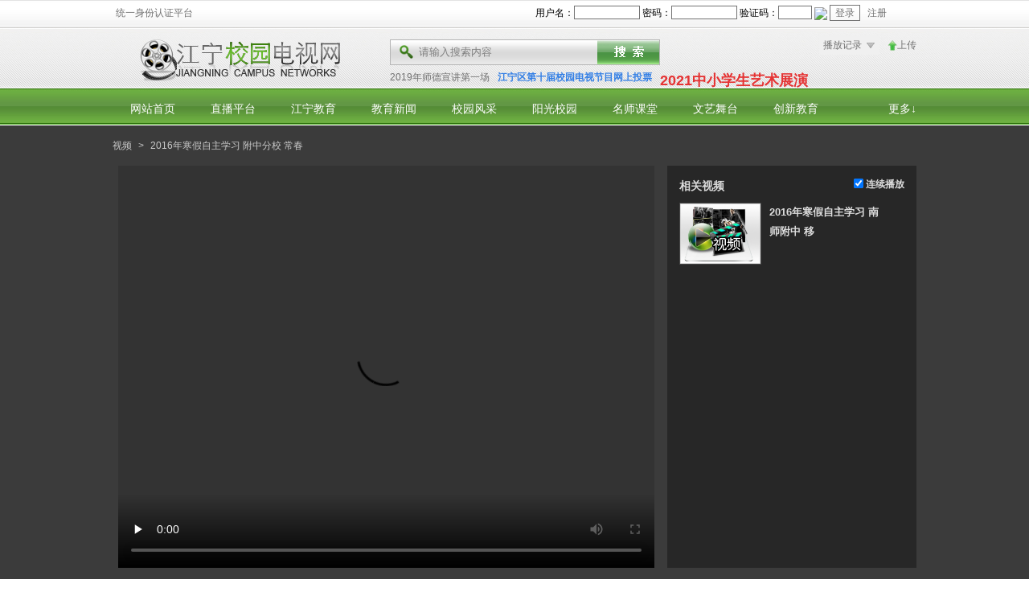

--- FILE ---
content_type: text/html; charset=utf-8
request_url: http://v.jnjy.net.cn/Home/VideoPlay/9e67afd6-a983-42b4-b03c-b4a244d7a042
body_size: 27018
content:
<!DOCTYPE html PUBLIC "-//W3C//DTD XHTML 1.0 Transitional//EN" "http://www.w3.org/TR/xhtml1/DTD/xhtml1-transitional.dtd">
<html xmlns="http://www.w3.org/1999/xhtml">
<head>
    <title>江宁校园电视网-视频：2016年寒假自主学习   附中分校 常春</title>
    <link href="../../Content/Home/green/css/commontest.css" rel="stylesheet" type="text/css" />
    <link href="../../Content/Home/green/css/common.css" rel="stylesheet" type="text/css" />
    <script src="../../Scripts/jquery-1.5.1.min.js" type="text/javascript"></script>
    <script src="../../Scripts/jquery.cookie.js" type="text/javascript"></script>
    <script src="../../Scripts/jquery-powerFloat.js" type="text/javascript"></script>
    <style type="text/css">
        .intxt
        {
            border: 1px solid #747474;
            width: 80px;
        }
    </style>
    <script type="text/javascript">
        function refreshValidateCodeImage(ValidateCodeImageControl) {
            var src = ValidateCodeImageControl.src;
            if (src.indexOf('?') != -1) {
                src = src.substring(0, src.indexOf('?'));
            }
            var rdnum = randomNum(10).toString();
            ValidateCodeImageControl.src = src + '?code=' + rdnum;
        }
        function randomNum(n) {
            var rnd = '';
            for (var i = 0; i < n; i++)
                rnd += Math.floor(Math.random() * 10);
            return rnd;
        }
        $(document).ready(function () {
            if ($.browser.msie && ($.browser.version == "6.0") && !$.support.style) {
                var browerKey = "browerKey";
                var logged = $.cookie(browerKey);
                if (!logged) {
                    $.cookie(browerKey, "logged", { expires: 1, path: '/' });
                    window.location.href = "/IE6/IE6.html";
                }
            }
        });
    </script>
    
    <script src="../../Scripts/flowplayer/flowplayer-3.2.11.min.js" type="text/javascript"></script>
    <script src="../../Scripts/flowplayer/flowplayer.controls-3.2.10.min.js" type="text/javascript"></script>
    <script src="../../Scripts/flowplayer/flowplayer.ipad-3.2.12.min.js" type="text/javascript"></script>
    <script src="../../Scripts/flowplayer/flowplayer.bitrateselect-3.2.10.min.js" type="text/javascript"></script>
    <script src="../../Scripts/jquery.unobtrusive-ajax.min.js" type="text/javascript"></script>
    <script src="../../Scripts/SlideBar/SlideBarHelper.js" type="text/javascript"></script>
    <link href="../../Scripts/SlideBar/SliderBarStyle.css" rel="stylesheet" type="text/css" />
    <script src="../../Scripts/tooltipsy.min.js" type="text/javascript"></script>
    <script src="../../Scripts/CJL.0.1.min.js" type="text/javascript"></script>
    <script src="../../Scripts/AlertBox.js" type="text/javascript"></script>
    <link href="../../Content/Home/green/css/play.css" rel="stylesheet" type="text/css" />
    <style type="text/css">
        .bitrate-selected
        {
            border-style: dashed;
        }
    </style>

</head>
<body style="background-position: 0px 33px;">
    <div id="topWrap">
        <div class="secondaryHeader">
            <div class="sHBorder" style="width: 995px;">
                    <a href='http://uia.jnjy.net.cn/' style="color: #717171; font-size: 12px; font-weight: 100; line-height: 31px; float:left;" target="_blank">
                        统一身份认证平台</a>
                <div class="sHLinks">
                        <form name="uiaform" action='http://sso.jnjy.net.cn/SignIn2.aspx?returnurl=http://v.jnjy.net.cn/SSOauth' method="post">
                        <div>
                            用户名：<input type="text" name="txtusername" id="txtusername" class="intxt" />
                            密码：<input type="password" name="txtpassword" id="txtpassword" class="intxt" />
                            验证码：<input type="text" name="txtcode" id="txtcode" class="intxt" style="width: 40px;" />
                            <img src='http://sso.jnjy.net.cn/CodeImage.aspx?Code=1234567890' onclick="refreshValidateCodeImage(this)"
                                style="margin-bottom: -5px;" />
                            <a href="javascript:void(0);" onclick="document.uiaform.submit()" class="intxt" style="padding: 2px 6px 2px 6px;
                                z-index: 3;">登录</a> <a href='http://uia.jnjy.net.cn/front/UserRegister.aspx' target="_blank" style="padding: 2px 6px 2px 6px; z-index: 3;">
                                    注册</a>
                        </div>
                        </form> 
                </div>
            </div>
        </div>
    </div>
    <!--顶部开始-->
    <div id="header">
        <div id="logo">
            <a href="#">
                <img src="../../Content/Home/green/images/logo.png" /></a></div>
        <div id="search">
            <div class="search_body">
                <div class="search_l">
                    <input name="textfield" type="text" class="search_bk" id="textfield" />
                </div>
                <div class="search_r">
                    <a href="javascript:void(0)" id="tosearch">
                        <img src="../../Content/Home/green/images/search_button.jpg" /></a></div>
            </div>
            <div style="clear: both; height: 1px;">
            </div>
            <div>

<div id="main" style="border: 0px solid yellow; width: 550px; padding-top: 3px; margin-top: 3px;">
        <span style="padding-left: 0px; float: left; text-align: left; padding-right: 10px;"><span style="color:#E53333;"><a href="http://v.jnjy.net.cn/Home/CategoryVideos/86350167-b8c6-462e-9105-d7ddb5c2662d" target="_blank">2019年师德宣讲第一场</a></span></span>
        <span style="padding-left: 0px; float: left; text-align: left; padding-right: 10px;"><a href="http://v.jnjy.net.cn/Home/CategoryVideos/b3672179-9c63-4b88-ae0b-2e2d1308333c" target="_blank"><span style="color:#337FE5;font-size:12px;"><strong>江宁区第十届校园电视节目网上投票</strong></span></a></span>
        <span style="padding-left: 0px; float: left; text-align: left; padding-right: 10px;"><a href="http://v.jnjy.net.cn/Home/CategoryVideos/7518dceb-e9fc-48b9-8415-15c182c17695" target="_blank"><span style="color:#E53333;font-size:18px;"><strong>2021中小学生艺术展演</strong></span></a><span id="__kindeditor_bookmark_end_4__"></span></span>
</div>
            </div>
            <div class="search_label">
                <ul>
                    <li><a href="#"></a></li>
                </ul>
            </div>
        </div>
        <div id="h_right">
            <div class="userinfo">
                <ul>
                    <li id="lr_systembtn" class="lr_systembtn"><a href="javascript:void(0)" class="lr_abtn">
                        <span>播放记录</span></a>
                        <div id="lr_menu" class="lr_menu">
                        </div>
                    </li>
                    <li>
                        <img src="../../Content/Home/green/images/upload_t1.png" /><a href="/UserCenter/UserUpload">上传</a></li>
                </ul>
            </div>
            <br />
            <div class="textright">
            </div>
        </div>
    </div>
    <!--顶部结束-->
    <!--分类菜单-->
<!--主菜单-->
<script src="../../Scripts/jquery-1.5.1.min.js" type="text/javascript"></script>
<link href="../../Content/Home/green/css/jkmegamenu.css" rel="stylesheet" type="text/css" />
<script src="../../Scripts/jkmegamenu.js" type="text/javascript"></script>
<script type="text/jscript">
    $(function ($) {
        //通过默认rel属性加载
        $("#moreclass").powerFloat();
               jkmegamenu.definemenu("104c797f-a000-4444-aaa4-288984f68767", "104c797fa0004444aaa4288984f68767_M", "mouseover");
               jkmegamenu.definemenu("4c066113-61ae-49a2-a3ca-6e193e72e35e", "4c06611361ae49a2a3ca6e193e72e35e_M", "mouseover");
               jkmegamenu.definemenu("9c94361b-d2e9-47f9-aa56-3c8b3ff623ef", "9c94361bd2e947f9aa563c8b3ff623ef_M", "mouseover");
               jkmegamenu.definemenu("9f0d03f2-9d21-49ed-8fb8-25467d35ca8f", "9f0d03f29d2149ed8fb825467d35ca8f_M", "mouseover");
        jkmegamenu.render($);
    });
     
</script>
<div id="m_menu">
    <ul>
        <li><a class="hot" href="/" id="a_homeindex">网站首页</a></li>
<li><a href="http://live.jnjy.net.cn" target="_blank">直播平台</a></li>
            <li><a href="/Home/CategoryVideos/104c797f-a000-4444-aaa4-288984f68767"  id="104c797f-a000-4444-aaa4-288984f68767">江宁教育</a></li>
            <li><a href="/Home/CategoryVideos/b3f3d45f-ff60-4afc-acd1-0994f1fd92a5"  id="b3f3d45f-ff60-4afc-acd1-0994f1fd92a5">教育新闻</a></li>
            <li><a href="/Home/CategoryVideos/4c066113-61ae-49a2-a3ca-6e193e72e35e"  id="4c066113-61ae-49a2-a3ca-6e193e72e35e">校园风采</a></li>
            <li><a href="/Home/CategoryVideos/621b3600-438c-485c-9645-b5b8f7252ea3"  id="621b3600-438c-485c-9645-b5b8f7252ea3">阳光校园</a></li>
            <li><a href="/Home/CategoryVideos/9c94361b-d2e9-47f9-aa56-3c8b3ff623ef"  id="9c94361b-d2e9-47f9-aa56-3c8b3ff623ef">名师课堂 </a></li>
            <li><a href="/Home/CategoryVideos/2c32d1b2-23d3-452c-bdf5-91eade2a11a9"  id="2c32d1b2-23d3-452c-bdf5-91eade2a11a9">文艺舞台</a></li>
            <li><a href="/Home/CategoryVideos/9f0d03f2-9d21-49ed-8fb8-25467d35ca8f"  id="9f0d03f2-9d21-49ed-8fb8-25467d35ca8f">创新教育</a></li>
    </ul>
    <div class="m_more">
        <p>
            <a id="moreclass" href="javascript:void(0)" rel="moreclasstargetBox">更多↓</a></p>
    </div>
    <!--二级菜单-->
    <div id="moreclasstargetBox" style="display: none;" class="shadow target_box dn">
        <div class="target_list">
                <a href="/Home/CategoryVideos/b2f0d2b9-5dc6-43db-926c-2b2dec1c0e43"  id="b2f0d2b9-5dc6-43db-926c-2b2dec1c0e43">校本课堂</a>
                <a href="/Home/CategoryVideos/d1b96f87-0929-4adf-b730-e4082178761e"  id="d1b96f87-0929-4adf-b730-e4082178761e">科普天地</a>
                <a href="/Home/CategoryVideos/a9a31b4a-15c0-4393-834e-be7e72efd5c7"  id="a9a31b4a-15c0-4393-834e-be7e72efd5c7">大师进校园 </a>
                <a href="/Home/CategoryVideos/7ebea1f5-8628-4d28-a8f7-2512a9ca5d35"  id="7ebea1f5-8628-4d28-a8f7-2512a9ca5d35">微视频网</a>
        </div>
    </div>
    <!--二级菜单结束-->
</div>
<!--主菜单结束-->
    <div id="104c797fa0004444aaa4288984f68767_M" class="megamenu">
            <div class="column">
                <h3>
                    <a href="/Home/CategoryVideos/37be3526-81b8-4a2d-ad8b-f3d2c5cbfac1">
                        2018年江宁区教育局师德宣讲
                    </a>
                </h3>
                <ul>
                </ul>
            </div>
            <div class="column">
                <h3>
                    <a href="/Home/CategoryVideos/59dc129c-a444-4835-98a3-d317f84b555c">
                        心动行动报告会
                    </a>
                </h3>
                <ul>
                        <li><a href="/Home/CategoryVideos/6b421d9c-84fc-495b-840a-d474388ee8e5">2012年心动行动报告会</a></li>
                        <li><a href="/Home/CategoryVideos/9d3d7cde-74c9-4629-89ff-bc122b88ee5e">2011年心动行动报告会</a></li>
                        <li><a href="/Home/CategoryVideos/b7e57a6d-f02d-41e9-b4cb-094df53785bc">2015年心动行动报告会</a></li>
                        <li><a href="/Home/CategoryVideos/ecc7ee4b-3a39-4f11-99ca-337e4f0f29fd">2014年心动行动报告会</a></li>
                        <li><a href="/Home/CategoryVideos/f80c08cc-8a2d-4f16-b2ee-2bd36ea205df">2013年心动行动报告会</a></li>
                </ul>
            </div>
            <div class="column">
                <h3>
                    <a href="/Home/CategoryVideos/7238579b-1553-4967-a4fa-b446bb9b6cdf">
                        2017江宁区教育局师德宣讲
                    </a>
                </h3>
                <ul>
                </ul>
            </div>
            <div class="column">
                <h3>
                    <a href="/Home/CategoryVideos/86350167-b8c6-462e-9105-d7ddb5c2662d">
                        2019年江宁区教育局师德宣讲
                    </a>
                </h3>
                <ul>
                </ul>
            </div>
            <div class="column">
                <h3>
                    <a href="/Home/CategoryVideos/a0da36a7-ea57-464f-bcf8-3826c05e36ce">
                        链接测试
                    </a>
                </h3>
                <ul>
                </ul>
            </div>
            <div class="column">
                <h3>
                    <a href="/Home/CategoryVideos/a88bdd0f-4e47-4e90-a837-7003c54c4aea">
                        2022年江宁区教学工作会议
                    </a>
                </h3>
                <ul>
                </ul>
            </div>
            <div class="column">
                <h3>
                    <a href="/Home/CategoryVideos/bb64ae79-2945-4b0f-8692-6cf40ea1fd85">
                        2019教师节文艺演出
                    </a>
                </h3>
                <ul>
                </ul>
            </div>
            <div class="column">
                <h3>
                    <a href="/Home/CategoryVideos/ef3a04e6-bd52-492c-bcdb-032ea95b6ed5">
                        江宁区教学改革三年行动
                    </a>
                </h3>
                <ul>
                </ul>
            </div>
    </div>
    <div id="4c06611361ae49a2a3ca6e193e72e35e_M" class="megamenu">
            <div class="column">
                <h3>
                    <a href="/Home/CategoryVideos/1c1f1f54-5dfb-4f4d-9217-48f933c8819b">
                        江宁区第九届校园电视节目网上投票
                    </a>
                </h3>
                <ul>
                </ul>
            </div>
            <div class="column">
                <h3>
                    <a href="/Home/CategoryVideos/1ed8041a-5352-4a8b-aff7-c537a20d7023">
                        2017年一二九大合唱
                    </a>
                </h3>
                <ul>
                </ul>
            </div>
            <div class="column">
                <h3>
                    <a href="/Home/CategoryVideos/2d45f69c-cf66-46a1-8a11-c37c213105df">
                        江宁区第八届校园电视节目网上投票
                    </a>
                </h3>
                <ul>
                </ul>
            </div>
            <div class="column">
                <h3>
                    <a href="/Home/CategoryVideos/7423a1c1-d0e0-4024-8b9e-254d77a7e3db">
                        春上石塘——上峰小学社会实践之行
                    </a>
                </h3>
                <ul>
                </ul>
            </div>
            <div class="column">
                <h3>
                    <a href="/Home/CategoryVideos/7518dceb-e9fc-48b9-8415-15c182c17695">
                        2021中小学生艺术展演
                    </a>
                </h3>
                <ul>
                </ul>
            </div>
            <div class="column">
                <h3>
                    <a href="/Home/CategoryVideos/831e087a-1de7-4777-9145-899c8a56629a">
                        2015年一二九大合唱
                    </a>
                </h3>
                <ul>
                </ul>
            </div>
            <div class="column">
                <h3>
                    <a href="/Home/CategoryVideos/b3672179-9c63-4b88-ae0b-2e2d1308333c">
                        江宁区第十届校园电视节目网上投票
                    </a>
                </h3>
                <ul>
                </ul>
            </div>
            <div class="column">
                <h3>
                    <a href="/Home/CategoryVideos/dcccf24d-bd14-4d56-817b-da6a7eeff387">
                        高中学校
                    </a>
                </h3>
                <ul>
                        <li><a href="/Home/CategoryVideos/ad1ca352-5399-41ec-8281-dd1ffa9917e7">南京市江宁高级中学</a></li>
                        <li><a href="/Home/CategoryVideos/ad996a4c-569a-438f-9aa0-cfe074204943">南京市东山高级中学</a></li>
                        <li><a href="/Home/CategoryVideos/a8d5db4e-00e9-41b0-84d6-94760c0075b1">南京市秦淮中学</a></li>
                        <li><a href="/Home/CategoryVideos/fede4153-aae2-4a8a-9403-df8df0ddf3aa">南京市天印高级中学</a></li>
                        <li><a href="/Home/CategoryVideos/a5f18dc3-b754-47b0-9860-0b99e19d9edd">临江高级中学</a></li>
                </ul>
            </div>
            <div class="column">
                <h3>
                    <a href="/Home/CategoryVideos/d2160f0d-56a4-4ce7-8a0b-13c62cf65a6a">
                        初中学校
                    </a>
                </h3>
                <ul>
                        <li><a href="/Home/CategoryVideos/23b84bf6-917f-446c-a029-0b1cf09d3711">南京市齐武路初级中学</a></li>
                        <li><a href="/Home/CategoryVideos/247b2c24-fcf8-49b1-8db6-c4a4837ff1e8">南京市江宁高新区中学</a></li>
                        <li><a href="/Home/CategoryVideos/24909982-3252-4cb7-8f20-c898afd33977">南京市将军山中学</a></li>
                        <li><a href="/Home/CategoryVideos/569db37d-291d-487c-a583-5024c4c11ee0">南京市竹山中学</a></li>
                        <li><a href="/Home/CategoryVideos/5e8f5da5-c270-45ef-8117-f4c61d8b56b3">南京市觅秀街中学</a></li>
                        <li><a href="/Home/CategoryVideos/fd7b306a-3e8b-480c-8adc-5f337cbc5a90">南京市宏运学校</a></li>
                        <li><a href="/Home/CategoryVideos/26c69cea-35cc-4fec-a01a-d776cea4d533">南京市上元中学</a></li>
                        <li><a href="/Home/CategoryVideos/56341a4d-7e3f-41c7-a042-9a8447277168">南京市百家湖中学</a></li>
                        <li><a href="/Home/CategoryVideos/cc2d39e8-ad45-45af-b38d-80df6fa86d96">南京市天景山中学</a></li>
                        <li><a href="/Home/CategoryVideos/c5549fe2-3fac-43c1-aae2-f5a124e12c7c">江宁区上坊初级中学</a></li>
                        <li><a href="/Home/CategoryVideos/1ab7ccfe-085a-48c2-890d-b6944d7b1a8e">江宁区秣陵初级中学</a></li>
                        <li><a href="/Home/CategoryVideos/778d4750-406c-418f-bf06-e7c86e174d61">江宁区汤山初级中学</a></li>
                        <li><a href="/Home/CategoryVideos/3fabe20f-2c1f-4d7b-a235-6e6cdb4478c1">江宁区麒麟初级中学</a></li>
                        <li><a href="/Home/CategoryVideos/be034869-8d31-4dad-b62f-958146472695">江宁区上峰初级中学</a></li>
                        <li><a href="/Home/CategoryVideos/9a365ec3-7566-42f7-b136-d6e7fd911280">江宁区土桥初级中学</a></li>
                        <li><a href="/Home/CategoryVideos/46daa6b7-dd1a-4ddb-8b2f-9995a4aabe31">江宁区禄口初级中学</a></li>
                        <li><a href="/Home/CategoryVideos/9d51817a-3b71-4d63-836c-333f3efe5c8d">江宁区铜山初级中学</a></li>
                        <li><a href="/Home/CategoryVideos/944682d0-95c5-48b6-9135-ef573973bfef">江宁区江宁初级中学</a></li>
                        <li><a href="/Home/CategoryVideos/c536804a-f19a-4f60-a68c-649fbc2a23cd">江宁区陆郎初级中学</a></li>
                        <li><a href="/Home/CategoryVideos/2ee6d81d-6e44-439d-a72c-7747c83ae77a">江宁区铜井初级中学</a></li>
                        <li><a href="/Home/CategoryVideos/0de3ef4f-a0c3-405d-acf8-392c1ca34587">江宁区谷里初级中学</a></li>
                        <li><a href="/Home/CategoryVideos/4e7b96c0-4843-428c-9507-916ef21a3250">江宁区东善桥初级中学</a></li>
                        <li><a href="/Home/CategoryVideos/84d9b18d-6011-4d9f-a3ad-983925c783cb">江宁区湖初级熟中学</a></li>
                        <li><a href="/Home/CategoryVideos/936b3c79-cc8f-42de-a7f1-46356900263e">江宁区龙都初级中学</a></li>
                        <li><a href="/Home/CategoryVideos/0731c792-4d19-4cc6-9f40-6e58338a05d1">江宁区横溪初级中学</a></li>
                        <li><a href="/Home/CategoryVideos/9842a6bc-f570-40ed-9776-b71c8053fda1">江宁区桃红初级中学</a></li>
                        <li><a href="/Home/CategoryVideos/5616f0de-298d-422d-a75f-6087e7aeba76">江宁区淳化初级中学</a></li>
                </ul>
            </div>
            <div class="column">
                <h3>
                    <a href="/Home/CategoryVideos/ee9d8c74-9212-4e3d-8bfd-fbc2003caf53">
                        九年一贯制
                    </a>
                </h3>
                <ul>
                        <li><a href="/Home/CategoryVideos/0cab18b8-5f1a-4f20-bcdf-35b0195f0540">南京市江宁开发区学校</a></li>
                        <li><a href="/Home/CategoryVideos/6db5f812-c01d-4721-9ed1-1fa0881523f3">江宁区南站滨河学校</a></li>
                        <li><a href="/Home/CategoryVideos/875fe58c-1114-4352-bcbd-4594ab03bfa4">江宁区梅龙湖学校</a></li>
                        <li><a href="/Home/CategoryVideos/8ad35f6d-ff93-4b6d-8300-37e75df267ba">江宁区麒麟科创园学校</a></li>
                        <li><a href="/Home/CategoryVideos/a536435a-5d64-4eff-abd7-4a9298493ec3">江宁紫金江宁学校</a></li>
                        <li><a href="/Home/CategoryVideos/f2f0f17e-a7bc-467a-9459-8f6c613727b2">江宁区岔路学校</a></li>
                        <li><a href="/Home/CategoryVideos/02ef55d1-9091-4cb0-b822-f11112bd85c5">南京市清水亭学校</a></li>
                        <li><a href="/Home/CategoryVideos/407c885e-8827-43c4-b3ac-90f5bfa46ae8">江宁区丹阳学校</a></li>
                        <li><a href="/Home/CategoryVideos/a80ac69b-0bac-4e16-81a3-74dd8e0fe1dd">江宁区周岗学校</a></li>
                </ul>
            </div>
            <div class="column">
                <h3>
                    <a href="/Home/CategoryVideos/0ecd1222-a36b-4f99-bf4c-3063edbe2e9b">
                        小学学校
                    </a>
                </h3>
                <ul>
                        <li><a href="/Home/CategoryVideos/0410f2b7-9247-4416-b3ee-107cb85b5207">南京市思学街小学</a></li>
                        <li><a href="/Home/CategoryVideos/06de581b-7b27-442c-8167-43635b37313f">南京市月华路小学</a></li>
                        <li><a href="/Home/CategoryVideos/1b92d41b-eeff-48bb-96e9-6ffa85d09f69">南京晓庄学院实验小学</a></li>
                        <li><a href="/Home/CategoryVideos/2f89248d-3901-4b4c-bb1d-613d79d38a7a">南京市江宁实验小学</a></li>
                        <li><a href="/Home/CategoryVideos/493d931c-fa45-4f78-95d6-fc39ba43453f">南京市东郊小镇小学</a></li>
                        <li><a href="/Home/CategoryVideos/6322d28c-ec7a-4eca-a9ab-1992c30e1f49">南京市潭桥小学</a></li>
                        <li><a href="/Home/CategoryVideos/7b600942-af27-4355-a256-3de8e39cf974">南京市智康路小学</a></li>
                        <li><a href="/Home/CategoryVideos/85e49033-06fc-49a3-9c82-bdc93acc07ec">南京市百家湖小学宏运分校</a></li>
                        <li><a href="/Home/CategoryVideos/94029353-1443-4d77-b440-1ae697bb473f">南京市东山小学分校文靖东路小学</a></li>
                        <li><a href="/Home/CategoryVideos/9a50d8c2-86dc-4451-a811-f219b211f5ba">南京芳园西路小学</a></li>
                        <li><a href="/Home/CategoryVideos/abee4733-f7ae-4c8f-9dec-a90fd27dd5a8">南京市觅秀街小学</a></li>
                        <li><a href="/Home/CategoryVideos/b1c98a82-2473-43f0-8aa4-0ebf1190e2d6">南京市江宁未来科技城小学</a></li>
                        <li><a href="/Home/CategoryVideos/d01ac65a-3b37-4d95-95e5-b014ebe802ed">南京市齐武路小学</a></li>
                        <li><a href="/Home/CategoryVideos/d468189b-dbaf-49b8-a811-f2554d65efe4">南京市江宁上坊新城小学</a></li>
                        <li><a href="/Home/CategoryVideos/e4453a18-df10-4a40-bc67-67c6e9c48ffe">江宁区禄口第二小学</a></li>
                        <li><a href="/Home/CategoryVideos/e45abd01-2c5c-41fd-899f-f7835bc7dc3f">南京市东吉湖小学</a></li>
                        <li><a href="/Home/CategoryVideos/f20a290e-932b-4646-8a8c-1cb108dc4aec">江宁区空港小学</a></li>
                        <li><a href="/Home/CategoryVideos/0ad67053-bddf-4d0a-8089-7d95735e4206">南京市上元小学</a></li>
                        <li><a href="/Home/CategoryVideos/ec89d9e1-1d5b-4685-bb6e-a1edd7a23d05">南京市东山小学</a></li>
                        <li><a href="/Home/CategoryVideos/bccad897-8b0a-4510-ad39-686232cbf944">南京市百家湖小学</a></li>
                        <li><a href="/Home/CategoryVideos/5266fedd-4af3-48a6-97c2-11d8bba7e0a5">南京市翠屏山小学</a></li>
                        <li><a href="/Home/CategoryVideos/fbdd1cae-2c08-4064-9342-bc8266018508">南京市江宁科学园小学</a></li>
                        <li><a href="/Home/CategoryVideos/53cd49ab-75eb-4616-8d63-658ddbddecf3">南京市天景山小学</a></li>
                        <li><a href="/Home/CategoryVideos/6e2f226a-4909-4f7a-9a0f-b00ee8563b1a">南京市竹山小学</a></li>
                        <li><a href="/Home/CategoryVideos/ec28eaff-b56b-447d-a727-e8dc918c1a08">江宁区上坊中心小学</a></li>
                        <li><a href="/Home/CategoryVideos/b9e878d6-34e6-4fe5-8277-86f78f461fd0">江宁区秣陵中心小学</a></li>
                        <li><a href="/Home/CategoryVideos/6ee7a316-e9af-4f12-a85a-4a92f43e2efb">江宁区汤山中心小学</a></li>
                        <li><a href="/Home/CategoryVideos/c0960b87-c29e-4415-9734-a2e8354f3217">江宁区江宁中心小学</a></li>
                        <li><a href="/Home/CategoryVideos/d126eb83-0db9-4f5d-a615-191fa7185346">江宁区上峰中心小学</a></li>
                        <li><a href="/Home/CategoryVideos/339864e2-1bab-4aa0-9975-fd1699417f80">江宁区淳化中心小学</a></li>
                        <li><a href="/Home/CategoryVideos/c9cb89a9-0ac9-44a3-87d3-d971a5e1c1aa">江宁区土桥中心小学</a></li>
                        <li><a href="/Home/CategoryVideos/8dcf659b-d3e0-41ac-b056-941bc6188c4c">江宁区禄口中心小学</a></li>
                        <li><a href="/Home/CategoryVideos/b8f3e146-ac1e-45ba-a094-f3cca3a1503a">江宁区铜山中心小学</a></li>
                        <li><a href="/Home/CategoryVideos/fe4ac06b-44ea-41c0-b0be-c0afc1a325d3">江宁区陆郎中心小学</a></li>
                        <li><a href="/Home/CategoryVideos/e7d356b3-20a3-4163-ba1f-7f70bceccba5">江宁区铜井中心小学</a></li>
                        <li><a href="/Home/CategoryVideos/f91f5283-2623-42a3-bf70-4d56983016a6">江宁区谷里中心小学</a></li>
                        <li><a href="/Home/CategoryVideos/21549bca-a942-4437-92c5-3ae4e963b211">江宁区东善桥中心小学</a></li>
                        <li><a href="/Home/CategoryVideos/668d0a8e-52c4-4c85-be5a-99746b41172e">江宁区湖熟中心小学</a></li>
                        <li><a href="/Home/CategoryVideos/ecbeea02-1cea-4b8a-abac-65816f644fed">江宁区龙都中心小学</a></li>
                        <li><a href="/Home/CategoryVideos/1fcb2704-7a20-4a50-860d-4952d51f5bfe">江宁区陶吴中心小学</a></li>
                        <li><a href="/Home/CategoryVideos/4ca4388b-1b40-45dd-bcac-ed4ecaee74d6">江宁区允公中心小学</a></li>
                        <li><a href="/Home/CategoryVideos/872e48f6-fa64-4df4-af0c-7e1fb73ac3d9">江宁区麒麟中心小学</a></li>
                        <li><a href="/Home/CategoryVideos/67aa5e48-fd47-445d-b25b-3012c686078f">南京市百家湖小学将军山分校</a></li>
                        <li><a href="/Home/CategoryVideos/1960293c-5a73-43cf-8249-66e395441184">南京市东山小学分校永泰路小学</a></li>
                </ul>
            </div>
            <div class="column">
                <h3>
                    <a href="/Home/CategoryVideos/4e4c3832-376b-4e8f-a259-b78dc668a081">
                        职教学校
                    </a>
                </h3>
                <ul>
                        <li><a href="/Home/CategoryVideos/fee22b3d-249f-4119-8439-7bda092b62e7">南京江宁中等专业学校</a></li>
                        <li><a href="/Home/CategoryVideos/e04b5526-a6dd-4f50-bb7f-60cca8590bdd">南京市江宁特殊教育学校</a></li>
                </ul>
            </div>
            <div class="column">
                <h3>
                    <a href="/Home/CategoryVideos/6b9ec995-f268-4d1a-85df-bc4f4621c7c0">
                        幼儿园
                    </a>
                </h3>
                <ul>
                        <li><a href="/Home/CategoryVideos/e618a5d5-fa84-4977-b519-1477975ea034">南京市江宁示范幼儿园</a></li>
                        <li><a href="/Home/CategoryVideos/4b7d7ee9-5f32-40c6-a050-9abfebf4cabb">南京市百家湖幼儿园</a></li>
                        <li><a href="/Home/CategoryVideos/c05427ab-9fdd-4f9f-9951-327b6e54a73f">南京市翠屏山幼儿园</a></li>
                        <li><a href="/Home/CategoryVideos/cab48971-ef1c-44cd-b3f9-0d5d5fe4cc6b">竹山幼儿园</a></li>
                        <li><a href="/Home/CategoryVideos/562a0c31-986e-40ac-9651-37287c2c8027">南京市兴宁幼儿园</a></li>
                        <li><a href="/Home/CategoryVideos/e83c73fa-e119-40d2-837e-30729e1c4876">东山街道中心幼儿园</a></li>
                        <li><a href="/Home/CategoryVideos/d04c1e81-6ce0-47cf-81e5-2306813bd19f">东山街道岔路幼儿园</a></li>
                        <li><a href="/Home/CategoryVideos/0d5823e2-4226-44c6-8282-e87de0793f25">东山街道上坊幼儿园</a></li>
                        <li><a href="/Home/CategoryVideos/d7297545-6a20-4994-8a37-5d4f05953a78">秣陵中心幼儿园</a></li>
                        <li><a href="/Home/CategoryVideos/9682c67d-4d79-4a7b-af37-d82c78fc5de1">清水亭幼儿园</a></li>
                        <li><a href="/Home/CategoryVideos/f439c485-033d-4fcd-a669-61de512c4c6e">汤山中心幼儿园</a></li>
                        <li><a href="/Home/CategoryVideos/c65876ed-5822-4a13-b052-e0988d766e98">麒麟中心幼儿园</a></li>
                        <li><a href="/Home/CategoryVideos/d1356d5f-ed51-441d-9b65-64ac7d5a4dd6">上峰中心幼儿园</a></li>
                        <li><a href="/Home/CategoryVideos/b5b325cd-8756-40f8-9319-28ec0823caff">淳化中心幼儿园</a></li>
                        <li><a href="/Home/CategoryVideos/94e590cc-f5f0-4803-a590-a7edd1811a63">土桥中心幼儿园</a></li>
                        <li><a href="/Home/CategoryVideos/bfc60b6b-53ad-4e00-83e7-7464c2702205">禄口中心幼儿园</a></li>
                        <li><a href="/Home/CategoryVideos/ff1f4ac1-4d90-4505-9122-4f6cd7eeb13f">铜山中心幼儿园</a></li>
                        <li><a href="/Home/CategoryVideos/0a04fdca-e5d6-41f4-a859-8b554f96c3dc">江宁中心幼儿园</a></li>
                        <li><a href="/Home/CategoryVideos/fc92e455-c920-4b50-a41b-d38ccd3515bd">陆郎中心幼儿园</a></li>
                        <li><a href="/Home/CategoryVideos/a7ddba26-6639-4210-9854-e1b313939e5b">铜井中心幼儿园</a></li>
                        <li><a href="/Home/CategoryVideos/cc21973c-219f-4018-9633-1947123dab97">谷里中心幼儿园</a></li>
                        <li><a href="/Home/CategoryVideos/dba4ab78-0bb9-40f9-86c2-8caa25868a21">东善桥中心幼儿园</a></li>
                        <li><a href="/Home/CategoryVideos/b3b7c16b-d8cc-4603-96b4-9f37e6281c0c">湖熟中心幼儿园</a></li>
                        <li><a href="/Home/CategoryVideos/ddc41bfc-c37d-4414-b977-b8b0b7149f66">周岗中心幼儿园</a></li>
                        <li><a href="/Home/CategoryVideos/811b6a1a-3536-46c2-a261-ae614d5deb66">龙都中心幼儿园</a></li>
                        <li><a href="/Home/CategoryVideos/d1bacc30-1fdc-4055-8728-dbc015865d61">横溪中心幼儿园</a></li>
                        <li><a href="/Home/CategoryVideos/dd7f8a82-d127-4f78-aa41-1b000c1c2a63">陶吴中心幼儿园</a></li>
                        <li><a href="/Home/CategoryVideos/d42d6961-25e5-438f-8203-fd97572f87a8">丹阳中心幼儿园</a></li>
                        <li><a href="/Home/CategoryVideos/7d344327-b4dd-4132-8c24-c598e879ca4f">南京市上元幼儿园</a></li>
                </ul>
            </div>
            <div class="column">
                <h3>
                    <a href="/Home/CategoryVideos/c1c494c4-3a98-4511-b9bc-a60fd2a720fc">
                        民办学校
                    </a>
                </h3>
                <ul>
                        <li><a href="/Home/CategoryVideos/92d866c9-40a1-4df2-bba6-a9dd33e68bfa">南京宇通实验学校</a></li>
                        <li><a href="/Home/CategoryVideos/f8b5c260-576b-4b47-b6d9-61e8c8f20154">南师附中江宁分校</a></li>
                        <li><a href="/Home/CategoryVideos/2268b558-0dba-46ca-a91e-b6db5a1abf94">南京东山外国语学校</a></li>
                </ul>
            </div>
    </div>
    <div id="9c94361bd2e947f9aa563c8b3ff623ef_M" class="megamenu">
            <div class="column">
                <h3>
                    <a href="/Home/CategoryVideos/45a7721d-b8f5-4012-966a-052cf30227fa">
                        高中
                    </a>
                </h3>
                <ul>
                        <li><a href="/Home/CategoryVideos/36767ea6-6770-4550-9d9f-3ec94f9d5487">2015年寒假高中自主学习</a></li>
                        <li><a href="/Home/CategoryVideos/b1e95d5e-4ecf-4f16-bfe6-de4b3435feb0">高一</a></li>
                        <li><a href="/Home/CategoryVideos/a4374e58-37d8-42d8-a5eb-7eaaa1af5bfd">高二</a></li>
                        <li><a href="/Home/CategoryVideos/553f625f-25a3-4025-a44a-b0d4f32cc33f">高三</a></li>
                </ul>
            </div>
            <div class="column">
                <h3>
                    <a href="/Home/CategoryVideos/7a327bdc-e6fd-4703-b62a-cd74275379b9">
                        2015年暑假自主学习
                    </a>
                </h3>
                <ul>
                </ul>
            </div>
            <div class="column">
                <h3>
                    <a href="/Home/CategoryVideos/8ae9de15-bb31-4f80-a262-e6e0a1613d00">
                        2016年寒假自主学习
                    </a>
                </h3>
                <ul>
                </ul>
            </div>
            <div class="column">
                <h3>
                    <a href="/Home/CategoryVideos/bafe4a30-8fd1-4dd9-a3e2-a7e675fa3612">
                        初中
                    </a>
                </h3>
                <ul>
                </ul>
            </div>
            <div class="column">
                <h3>
                    <a href="/Home/CategoryVideos/722bf4c0-d77e-4c66-80c4-fe3072aa734d">
                        小学
                    </a>
                </h3>
                <ul>
                </ul>
            </div>
    </div>
    <div id="9f0d03f29d2149ed8fb825467d35ca8f_M" class="megamenu">
            <div class="column">
                <h3>
                    <a href="/Home/CategoryVideos/18e5fb6f-ab02-4d3f-aecc-5ec64aa1faa6">
                        2022年省市机器人项目规则解读
                    </a>
                </h3>
                <ul>
                </ul>
            </div>
            <div class="column">
                <h3>
                    <a href="/Home/CategoryVideos/fc3d28cf-d8a8-403e-9b64-e3c16ce7f686">
                        虚拟机器人
                    </a>
                </h3>
                <ul>
                </ul>
            </div>
            <div class="column">
                <h3>
                    <a href="/Home/CategoryVideos/e967babf-f25e-4dfc-b86f-0e0a43de144f">
                        创新教育展示课
                    </a>
                </h3>
                <ul>
                </ul>
            </div>
    </div>
    <!--分类菜单结束-->
    
<input id="vid" type="hidden" value="9e67afd6-a983-42b4-b03c-b4a244d7a042"/>
<input id="total" type="hidden" value="2283" />
<!--主图-->
<div class="v_play">
    <div class="play_top">
        <div class="play_title">
            <ul>
                <li>视频</li>
                <li>></li>
                <li><span id="title">2016年寒假自主学习   附中分校 常春</span></li>
            </ul>
        </div>
    </div>
    <div class="play_body">
        <div class="play_body_left">
            <div class="play_movie">
                <a href="javascript:void(0)" style="display: block; width: 667px; height: 500px;
                    margin-top: -100px; padding-top: -100px; margin: 0px auto;" id="flowPlayer"></a>
            </div>
        </div>
        <div class="play_body_right">
<div id="dvRelated">
    <div class="play_related">
        <h3>
            相关视频</h3>
        <span>
            <input name="" type="checkbox" value="" checked="checked" id="continuous" /><label>连续播放</label></span>
        <div class="play_list">
            <ul>
                    <li><a href="/Home/VideoPlay/428528f0-f0e1-4a4a-b1ee-6c33be72718c">
                        <img src="http://img.jnjy.net.cn/1308301636_50d8a68e8117421_Default.jpg?t=4" style="width: 100px; height: 75px;"
                                 onerror="this.src='/Content/Images/videoDefault.jpg'" title="2016年寒假自主学习   南师附中 移燕"/></a>
                        <span><a href="/Home/VideoPlay/428528f0-f0e1-4a4a-b1ee-6c33be72718c" title="2016年寒假自主学习   南师附中 移燕">2016年寒假自主学习   南师附中 移</a></span>
                    </li>
            </ul>
        </div>
        <!--页码-->
        <div class="play_pag">
            
<!--MvcPager 1.5 for ASP.NET MVC 3.0 © 2009-2011 Webdiyer (http://www.webdiyer.com)-->

        </div>
    </div>
</div>
        </div>
    </div>
</div>
<div class="v_play_bottom">
</div>
<!--内容-->
<div id="content">
    <div class="left">
        <div id="options" style="display: none;">
            <a href="{bitrate}">{label}&nbsp;&nbsp;</a>
        </div>
        <div class="v_other">
            <ul>
                <li>
                    <div class="v_ding">
                        <p id="ding" style="cursor: pointer;">
                            顶</p>
                        <span id="ding_text">21</span>顶</div>
                    <div class="v_cai">
                        <p id="cai" style="cursor: pointer;">
                            踩</p>
                        <span id="cai_text">0</span>踩</div>
                </li>
                <li>
                    <div class="v_favorite">
                        <a href="javascript:void(0)" onclick="favourite()"><i></i>收藏</a></div>
                </li>
                <li>
                    <div class="v_share">
                        <!-- Baidu Button BEGIN -->
                        <div id="bdshare" class="bdshare_b" style="line-height: 12px;">
                            <img src="http://bdimg.share.baidu.com/static/images/type-button-5.jpg?cdnversion=20120831" />
                        </div>
                        <script type="text/javascript" id="bdshare_js" data="type=button&amp;uid=0"></script>
                        <script type="text/javascript" id="bdshell_js"></script>
                        <script type="text/javascript">
                            document.getElementById("bdshell_js").src = "http://bdimg.share.baidu.com/static/js/shell_v2.js?cdnversion=" + Math.ceil(new Date() / 3600000);
                        </script>
                        <!-- Baidu Button END -->
                    </div>
                </li>
                <li>
                    <div class="v_download">
                        <a href="javascript:void(0)" class="download_c hastip" id="down">下载</a></div>
                </li>
                <li>
                    <div class="v_broadcast">
                        <strong style="float: left; width: 70px; height: 32px; line-height: 32px; text-align: right;">
                            播放:</strong><span>235</span></div>
                </li>
            </ul>
            <!-- 20130909 liang add 纠错功能 -->
            <div class="v_errorCorrection">
                    <a href="javascript:alert('请登录后再纠错')" id="CheckWrongLabel"><strong style="height: 32px;
                        line-height: 32px;">纠错</strong> </a>
            </div>
        </div>
        <div id="panel_down">
            <div id="idBoxTitle" style="height: 20px; padding-bottom: 7px; border-bottom: 1px solid #cfcacf;">
                <label>
                    视频下载</label>
                <b id="idBoxClose3_1">&nbsp;</b></div>
            <div id="helpContent" style="height: 85%;margin:10px 0px;">
<div class="target_boxDown" style="font-size: 12px;">
        <p style="text-align: left; margin-left: 20px; color: Gray; font-size: 20px;">
            请<span class="widelogin" style="cursor: pointer; color: #06a7e1; border-bottom: 1px dotted #06a7e1;">[登录]</span>后下载！</p> 
</div>
<script type="text/javascript">
    function refreshValidateCodeImage(ValidateCodeImageControl) {
        var src = ValidateCodeImageControl.src;
        if (src.indexOf('?') != -1) {
            src = src.substring(0, src.indexOf('?'));
        }
        var rdnum = randomNum(10).toString();
        ValidateCodeImageControl.src = src + '?code=' + rdnum;
    }
    function randomNum(n) {
        var rnd = '';
        for (var i = 0; i < n; i++)
            rnd += Math.floor(Math.random() * 10);
        return rnd;
    }
</script>
            </div>
        </div>
        <div class="v_infor">
            <div class="v_upload">
                <ul>
                    <li>上传用户：<a href="/u/qiuzm515">qiuzm515</a></li>
                    <li>主演：</li>
                    <li>发布时间：2013-08-30</li>
                </ul>
            </div>
            <div class="v_title">
                <ul>
                    <li>标签：</li>
                </ul>
            </div>
            <div class="v_time">
                <ul>
                    <li>简介：</li>
                </ul>
            </div>
        </div>
        <div class="v_discuss">
            <div class="v_guess_top">
                <h3>
                    用户评论</h3>
            </div>
            <div class="v_guess_body">
                <h2>
                    我来说两句</h2>
                <div id="span_comment_quote" rel="" style="line-height: 25px; float: left; padding-left: 32px;
                    height: 25px; clear: both; text-align: left; color: #333333; display: none;">
                </div>
                <textarea id="comcontent" class="v_comment"></textarea>
                <div class="v_guess_submit">
                    <div class="mod_number">
                            <label>
                                请登录后发表评论！
                            </label>
                    </div>
                    <div class="mod_number" style="clear: both; margin: 5px 0px">
                        评论用户筛选&nbsp;&nbsp;<input type="text" value="" id="txt_comment_search" style="width: 80px;
                            height: 18px;" maxlength="20" />
                        <button class="bt_submit" type="button" title="查询" id="btn_comment_search" onclick="videoPlayWide.commentSearch()">
                            查询</button>
                    </div>
                </div>
<div id="dlcomment">
    <div class="v_guess_answer">
        <ul>
        </ul>
        <div class="pagebar">
            
<!--MvcPager 1.5 for ASP.NET MVC 3.0 © 2009-2011 Webdiyer (http://www.webdiyer.com)-->

        </div>
    </div>
</div>
            </div>
        </div>
    </div>
    <div class="right">
        <!--相关文件下载-->
<!--热点推荐-->
<div class="topic" style="padding:0 0 0 0">
    <div class="topic_top">
        <h3>
            热点推荐</h3>
        <span>HOTSPOT</span>
    </div>
    <div class="topic_body">
        <ul>
                <li><a href="/Home/VideoPlay/c5175155-b330-4b7a-9dd7-1ba60597132e" target="_blank" title="筑梦远方">
                    <img src="http://img.jnjy.net.cn/《XCPPL》（DB KX）_2207131511.png?t=4" 
                    style="width:110px; height:69px;" onerror="this.src='/Content/Images/videoDefault.jpg'" title="筑梦远方"/><br />
                    <span>筑梦远方</span> </a></li>
                <li><a href="/Home/VideoPlay/310252e3-a7dc-432f-8092-49781d79749d" target="_blank" title="难舍的情怀">
                    <img src="http://img.jnjy.net.cn/1909091835_92d1e9c95aae42c_Default.jpg?t=4" 
                    style="width:110px; height:69px;" onerror="this.src='/Content/Images/videoDefault.jpg'" title="难舍的情怀"/><br />
                    <span>难舍的情怀</span> </a></li>
                <li><a href="/Home/VideoPlay/3cf37853-ce19-4d05-82b3-b499f645e714" target="_blank" title="光荣的使命">
                    <img src="http://img.jnjy.net.cn/1909091833_68f5b813948e4ad_Default.jpg?t=4" 
                    style="width:110px; height:69px;" onerror="this.src='/Content/Images/videoDefault.jpg'" title="光荣的使命"/><br />
                    <span>光荣的使命</span> </a></li>
                <li><a href="/Home/VideoPlay/65d4ebf5-5c72-4780-b33d-9a5f787c2e48" target="_blank" title="光辉的力量">
                    <img src="http://img.jnjy.net.cn/1909101747_eaa6129aac4c4b8_Default.jpg?t=4" 
                    style="width:110px; height:69px;" onerror="this.src='/Content/Images/videoDefault.jpg'" title="光辉的力量"/><br />
                    <span>光辉的力量</span> </a></li>
                <li><a href="/Home/VideoPlay/075aa88a-9769-41cc-838e-34f3600cb5d7" target="_blank" title="奋力奔跑">
                    <img src="http://img.jnjy.net.cn/1909091831_b9a9fc334989434_Default.jpg?t=4" 
                    style="width:110px; height:69px;" onerror="this.src='/Content/Images/videoDefault.jpg'" title="奋力奔跑"/><br />
                    <span>奋力奔跑</span> </a></li>
                <li><a href="/Home/VideoPlay/169c118b-6e56-4031-91d3-37bb4facf905" target="_blank" title="十二五教育信息化回眸">
                    <img src="http://img.jnjy.net.cn/1703021103_e526fca783cf444_Default.jpg?t=4" 
                    style="width:110px; height:69px;" onerror="this.src='/Content/Images/videoDefault.jpg'" title="十二五教育信息化回眸"/><br />
                    <span>十二五教育...</span> </a></li>
        </ul>
    </div>
</div>

<!--排行榜-->
<div class="ranking">
    <div class="ranking_top">
        <h3>
            排行榜</h3>
        <span>TOP</span>
    </div>
    <div class="ranking_title tab_title">
        <ul>
            <li><a href="#r1" class="on">总排行</a></li>
            <li><a href="#r2">月排行</a></li>
            <li><a href="#r3">日排行</a></li>
        </ul>
    </div>
    <div id="tab_content">
        <div id="r1">
            <div class="ranking_body">
                <div class="ranking_head">
                    <ul>
                        <li>视频名称</li>
                        <li class="ranking_r">人气</li>
                    </ul>
                </div>
                <div class="ranking_list">
                    <ul>
                            <li><span class="ranking_number_top">1</span> <span>
                                <a href="/Home/VideoPlay/a42f6afb-0fe2-4ea4-918d-e7c36e02c5aa" target="_blank" title="男生女生都美好-石鼓路小学">男生女生都美好-石鼓</a></span><span
                                    class="ranking_pop">21447</span></li>
                            <li><span class="ranking_number_top">2</span> <span>
                                <a href="/Home/VideoPlay/1978a261-6624-4204-a419-49fd5dfdd44b" target="_blank" title="桃盛桃红心灵手巧+南京市江宁区桃红初级中学">桃盛桃红心灵手巧+南</a></span><span
                                    class="ranking_pop">12478</span></li>
                            <li><span class="ranking_number_top">3</span> <span>
                                <a href="/Home/VideoPlay/7039660a-9719-4d50-9e71-4d5b0bcc8b3f" target="_blank" title="警示宣传片">警示宣传片</a></span><span
                                    class="ranking_pop">11841</span></li>
                            <li><span class="ranking_number">4</span> <span><a href="/Home/VideoPlay/09a530cd-0d98-4cfc-983d-6c22072d2760" target="_blank" title="办好少年军校，谱写国防教育新篇章南京市天景山小学">办好少年军校，谱写国</a></span><span
                                class="ranking_pop">9845</span></li>
                            <li><span class="ranking_number">5</span> <span><a href="/Home/VideoPlay/760c88a3-3ae2-4534-8ef7-145efbfe6aea" target="_blank" title="一颗花期未知的种子-南京市天景山小学">一颗花期未知的种子-</a></span><span
                                class="ranking_pop">9113</span></li>
                            <li><span class="ranking_number">6</span> <span><a href="/Home/VideoPlay/27a2c223-f383-46aa-87eb-1d968c090668" target="_blank" title="美丽的颜色">美丽的颜色</a></span><span
                                class="ranking_pop">7335</span></li>
                            <li><span class="ranking_number">7</span> <span><a href="/Home/VideoPlay/f18f2252-7eba-401f-9aa9-2eb095ae2c85" target="_blank" title="铜山小学师德标兵故事">铜山小学师德标兵故事</a></span><span
                                class="ranking_pop">3983</span></li>
                            <li><span class="ranking_number">8</span> <span><a href="/Home/VideoPlay/8e34fc68-0fce-4a2c-931f-5db6e7291507" target="_blank" title="青春修炼手册-南师附中江宁分校">青春修炼手册-南师附</a></span><span
                                class="ranking_pop">3816</span></li>
                            <li><span class="ranking_number">9</span> <span><a href="/Home/VideoPlay/65d4ebf5-5c72-4780-b33d-9a5f787c2e48" target="_blank" title="光辉的力量">光辉的力量</a></span><span
                                class="ranking_pop">3551</span></li>
                            <li><span class="ranking_number">10</span> <span><a href="/Home/VideoPlay/598d5ae0-b3e9-4ad6-95f7-65689915235c" target="_blank" title="麒麟小学   我更爱这样的孩子">麒麟小学   我更爱</a></span><span
                                class="ranking_pop">3524</span></li>
                    </ul>
                </div>
            </div>
        </div>
        <div id="r2">
            <div class="ranking_body">
                <div class="ranking_head">
                    <ul>
                        <li>视频名称</li>
                        <li class="ranking_r">人气</li>
                    </ul>
                </div>
                <div class="ranking_list">
                    <ul>
                            <li><span class="ranking_number_top">1</span> <span>
                                <a href="/Home/VideoPlay/a34cf76c-cfad-4e3b-b9d4-18182cf73781" target="_blank" title="刘玉芸-政治《财产属于谁》微课">刘玉芸-政治《财产属</a></span><span
                                    class="ranking_pop">12</span></li>
                            <li><span class="ranking_number_top">2</span> <span>
                                <a href="/Home/VideoPlay/c0a33ebb-3275-4cf8-a3c7-b39eed04989f" target="_blank" title="2017毕业倒计时——南京市江宁区龙都幼儿园">2017毕业倒计时—</a></span><span
                                    class="ranking_pop">11</span></li>
                            <li><span class="ranking_number_top">3</span> <span>
                                <a href="/Home/VideoPlay/a68c0dc4-f5d1-41ec-844a-9f33dcaadd5a" target="_blank" title="版画工作坊——南京市江宁区岔路学校">版画工作坊——南京市</a></span><span
                                    class="ranking_pop">11</span></li>
                            <li><span class="ranking_number">4</span> <span><a href="/Home/VideoPlay/9671aadf-e864-4f9a-b60c-22aabd0c2b37" target="_blank"  title="南京市江宁高级中学家长学校2018-2019学年度第一学期开学典礼顺利举行">南京市江宁高级中学家</a></span><span
                                class="ranking_pop">11</span></li>
                            <li><span class="ranking_number">5</span> <span><a href="/Home/VideoPlay/3dc4ae8d-8f2b-4b15-b5bd-83d0e227b6eb" target="_blank"  title="我们毕业啦！江宁区龙都幼儿园">我们毕业啦！江宁区龙</a></span><span
                                class="ranking_pop">11</span></li>
                            <li><span class="ranking_number">6</span> <span><a href="/Home/VideoPlay/7287f7cc-64a1-42cd-9373-250f83550f99" target="_blank"  title="《坚持》南京市秣陵中学">《坚持》南京市秣陵中</a></span><span
                                class="ranking_pop">9</span></li>
                            <li><span class="ranking_number">7</span> <span><a href="/Home/VideoPlay/5a21f1a7-854f-4612-a504-95cc42431114" target="_blank"  title="南师附中江宁分校-第十二届运动会回顾">南师附中江宁分校-第</a></span><span
                                class="ranking_pop">9</span></li>
                            <li><span class="ranking_number">8</span> <span><a href="/Home/VideoPlay/7314f740-c683-442f-887a-82fa2a77d28a" target="_blank"  title="别样的教科书南京市竹山小学">别样的教科书南京市竹</a></span><span
                                class="ranking_pop">8</span></li>
                            <li><span class="ranking_number">9</span> <span><a href="/Home/VideoPlay/b8dcf179-bf60-44b1-a7c8-f71304fb84b5" target="_blank"  title="不忘初心 南京市江宁区陶吴幼儿园">不忘初心 南京市江宁</a></span><span
                                class="ranking_pop">8</span></li>
                            <li><span class="ranking_number">10</span> <span><a href="/Home/VideoPlay/750429f3-f025-4619-b36a-7a38eed09977" target="_blank"  title="成语中国真人表演-《叶公好龙》">成语中国真人表演-《</a></span><span
                                class="ranking_pop">8</span></li>
                    </ul>
                </div>
            </div>
        </div>
        <div id="r3">
            <div class="ranking_body">
                <div class="ranking_head">
                    <ul>
                        <li>视频名称</li>
                        <li class="ranking_r">人气</li>
                    </ul>
                </div>
                <div class="ranking_list">
                    <ul>
                            <li><span class="ranking_number_top">1</span> <span>
                                <a href="/Home/VideoPlay/bce771f6-d406-4e51-a823-57a8f2644d7f" target="_blank" title="2017成长仪式">2017成长仪式</a></span><span
                                    class="ranking_pop">1</span></li>
                            <li><span class="ranking_number_top">2</span> <span>
                                <a href="/Home/VideoPlay/c0a33ebb-3275-4cf8-a3c7-b39eed04989f" target="_blank" title="2017毕业倒计时——南京市江宁区龙都幼儿园">2017毕业倒计时—</a></span><span
                                    class="ranking_pop">1</span></li>
                            <li><span class="ranking_number_top">3</span> <span>
                                <a href="/Home/VideoPlay/8ecac471-1ce1-4101-983c-aab6c4be51ec" target="_blank" title="0504 开讲啦 郑晓龙 (下）">0504 开讲啦 郑</a></span><span
                                    class="ranking_pop">1</span></li>
                            <li><span class="ranking_number">4</span> <span><a href="/Home/VideoPlay/c1578496-ff9c-43f0-bc29-b66d7ff89591" target="_blank" title="《丈量大地的追梦人》南京宇通实验学校">《丈量大地的追梦人》</a></span><span
                                class="ranking_pop">1</span></li>
                            <li><span class="ranking_number">5</span> <span><a href="/Home/VideoPlay/03ab6a49-1ef3-4b9c-a55e-30a960365379" target="_blank" title="《校园里的超市》">《校园里的超市》</a></span><span
                                class="ranking_pop">1</span></li>
                            <li><span class="ranking_number">6</span> <span><a href="/Home/VideoPlay/0e5e5bdd-e5c4-460c-bf98-6a42394a5703" target="_blank" title="《春》朗读">《春》朗读</a></span><span
                                class="ranking_pop">1</span></li>
                            <li><span class="ranking_number">7</span> <span><a href="/Home/VideoPlay/0191f060-5190-454e-9c92-6a62e20d4e81" target="_blank" title="“那些花儿”小舞台展示">“那些花儿”小舞台展</a></span><span
                                class="ranking_pop">1</span></li>
                            <li><span class="ranking_number">8</span> <span><a href="/Home/VideoPlay/1486bb64-2519-4ddc-8a28-81877dd5ec12" target="_blank" title=" 枪王之王——狙击龙虎榜"> 枪王之王——狙击龙</a></span><span
                                class="ranking_pop">1</span></li>
                            <li><span class="ranking_number">9</span> <span><a href="/Home/VideoPlay/c39afb08-2916-469c-bc39-a6bb3f1b9a5f" target="_blank" title=" 当汽车失控（下）"> 当汽车失控（下）</a></span><span
                                class="ranking_pop">1</span></li>
                            <li><span class="ranking_number">10</span> <span><a href="/Home/VideoPlay/3eb69fa7-5ff4-483d-a6a0-9873e8e08e38" target="_blank" title=" 陈果：你好，好奇心！（下）"> 陈果：你好，好奇心</a></span><span
                                class="ranking_pop">1</span></li>
                    </ul>
                </div>
            </div>
        </div>
    </div>
</div>
    </div>
</div>
<div id="test" style="position: fixed; right: 10px; top: 10px; visibility: hidden;">
</div>
<!--内容结束-->
<!-- cannel lianghy 20140219 start-->

<!-- cannel lianghy 20140219 end-->


    <div id="link_top">
    </div>
    <div id="link">
<div class="link_nav">
</div>
<div class="link_middle">
    <ul>
            <li><a href="http://www.jse.edu.cn/" target="_blank">江苏教育资源网</a></li>
            <li><a href="http://jiangning.longhoo.net/" target="_blank">江宁新闻网</a></li>
            <li><a href="http://tv.nje.cn/" target="_blank">南京校园电视网</a></li>
            <li><a href="http://www.jyb.cn/" target="_blank">中国教育新闻网</a></li>
    </ul>
</div>
    </div>
    <div id="foot">
        <p>
            建议采用IE7.0以上浏览器、1280×800分辨率及更高分辨率访问<br />
            技术与服务支持：<a href="http://www.jinkun.cn" style="color: #4D4D4D" target="_blank">南京金锟科技有限公司</a>&nbsp;&nbsp;电话：025-85358123-6002
        </p>
    </div>
</body>
</html>

    <script type="text/javascript">
        var videoInterval, videoIntervalTime = 5000, videoTimePointCooiesKey = "njeTVPlayHistory", exist = false, videoReleatedCookiesKey = "njeTVVideoReleated";
        var videoID = $("#vid").val(); //视频的ID
        var historyTime = 0; //上次观看的历史记录（秒）
        var content = $.cookie(videoTimePointCooiesKey); //记录的cookies
        var len = 0; //cookies记录的json的长度
        var isRecordDB = 'false';
            isRecordDB = 'false';
        var videoIntervalTimeToDB = 65000;

        if (isRecordDB == 'true') {
            $.ajax({
                url: "/Count/GetVideoPlayUserRecordModel",
                data: { VID: videoID },
                cache: false,
                type: "GET",
                success: function (result) { if (result.result == "ok") { exist = true; historyTime = result.data.TimePoint; } }
            });
        }
        else {
            if (content) {
                content = eval("(" + content.replace("\n", "") + ")"); //静普通字符串转换成json    
                len = content.length;
                $(content).each(function (i) {
                    if (this.ID == videoID) {
                        exist = true;
                        historyTime = this.TimePoint;
                        return;
                    }
                });
            }
        }

        var bitArray = [];

        bitArray.push('{ "url": "2013_08/1308301628_774e843d7c30415_800k.mp4",  "bitrate": 800, "label": TransBitToLabel(800)}');  
        bitArray.push('{ "url": "2013_08/1308301628_774e843d7c30415_500k.mp4",  "bitrate": 500, "label": TransBitToLabel(500)}');  
        bitArray.push('{ "url": "2013_08/1308301628_774e843d7c30415_200k.mp4",  "bitrate": 200, "label": TransBitToLabel(200)}');  
        var bitrates =eval("["+ bitArray.join(",")+"]");
        var baseURL = 'http://media.jnjy.net.cn:80/';
        var netConnectionUrl = baseURL;

        var isiDevice =true; ///iPad|android|iPhone|iPod/i.test(navigator.userAgent);
        if (isiDevice && bitrates && baseURL && bitrates.length > 0) {
            $("#flowPlayer").attr("href", "http://media.jnjy.net.cn:80/" + bitrates[0].url);
        }

        var provider = "pseudostreaming";
        var serverType = "http";
        var bwcheck_netConnectionUrl = "/Scripts/flowplayer/flowplayer-3.2.16.swf";

        if (baseURL.indexOf("rtmp") != -1) {
            bwcheck_netConnectionUrl = baseURL;
            baseURL="";
            provider = "rtmp";
            serverType = "fms";            
            for (var i = 0; i < bitrates.length; i++) {
                if(bitrates[i].url.indexOf('mp3') != -1) {
                      bitrates[i].url = "mp3:" + bitrates[i].url.substring(0,bitrates[i].url.indexOf('.'));
                }
                else {
                    bitrates[i].url = "mp4:" + bitrates[i].url;
                }
            }
        }

        var clip = {
            autoPlay: true,//exist,
            onStart: function () {
                if (exist) { if (historyTime != 0) { flowplayer("flowPlayer").seek(historyTime); } }                
                clearInterval(videoInterval);
                if (isRecordDB == 'true') { videoInterval = setInterval(recordPlayTimeToDB, videoIntervalTimeToDB); }
                else { videoInterval = setInterval(recordPlayTime, videoIntervalTime); }
                
            },
            onPause: function () { clearInterval(videoInterval); },
            onResume: function () {
                clearInterval(videoInterval);
                if (isRecordDB == 'true') { videoInterval = setInterval(recordPlayTimeToDB, videoIntervalTimeToDB); }
                else { videoInterval = setInterval(recordPlayTime, videoIntervalTime); }
            },
            onFinish: function () {
                exist = false;
                clearInterval(videoInterval); 
                if (isRecordDB == 'true') { clearHistoryFromDB(); }
                else { clearHistory(); }
                
                //自动跳转
                if ($("#continuous").attr("checked")) {
                    var releatedVideoID;                 
                    $.ajax({
                        url: "/Count/GetVideoReleated/" + videoID,
                        cache: false,
                        type: "GET",
                        async: false,
                        success: function (result) { releatedVideoID = result; }
                    });       
                    //var relatedVideoIDhref = $("#dvRelated").find("li").first().find("a").attr("href"); relatedVideoIDhref;
                    if (releatedVideoID) {
                        var releated = $.cookie(videoReleatedCookiesKey);
                        var existReleated = false;
                        if (releated) {
                            releated = eval("(" + releated.replace("\n", "") + ")");                           
                            for (var j = 0; j < releatedVideoID.length; j++) {
                                var exitsRelated = false;
                                for (var i = 0; i < releated.length; i++) {                                    
                                    if(releated[i].ID == releatedVideoID[j].Id) { 
                                        exitsRelated = true;
                                    }                                    
                                }
                                if (!exitsRelated) { 
                                    var temp = '[{"ID":"' + videoID + '"}';
                                    for (var i = 0; i < releated.length; i++) { temp = temp + ',{"ID":"' + releated[i].ID + '"}'; }
                                    temp =  temp + "]";
                                    $.cookie(videoReleatedCookiesKey, temp, { expires: 1, path: '/' });
                                    top.location.href = "/Home/VideoPlay/" + releatedVideoID[j].Id;
                                }
                            } 
                        }
                        else {
                            var temp = '[{"ID":"' + videoID + '"}]';
                            $.cookie(videoReleatedCookiesKey, temp, { expires: 1, path: '/' });
                            top.location.href = "/Home/VideoPlay/" + releatedVideoID[0].Id;
                        }
                    }
                }
            },
            bitrates: bitrates,
            baseUrl: baseURL,
            urlResolvers: ['bwcheck', 'brselect'],
            provider: provider
        };

        var log = { filter: 'debug', level: 'org.flowplayer.bwcheck.*' };

        //plugins start
        var controls = {
            disabledWidgetColor: '#555555',
            sliderColor: '#000000',
            tooltipColor: '#000000',
            buttonOverColor: '#ffffff',
            sliderBorder: '1px solid rgba(128, 128, 128, 0.7)',
            volumeColor: '#ffffff',
            buttonOffColor: 'rgba(130,130,130,1)',
            callType: 'default',
            progressColor: '#112233',
            durationColor: '#a3a3a3',
            bufferGradient: 'none',
            borderRadius: '0px',
            progressGradient: 'none',
            tooltipTextColor: '#ffffff',
            timeBgColor: 'rgb(0, 0, 0, 0)',
            bufferColor: '#445566',
            autoHide: 'never',
            volumeSliderColor: '#ffffff',
            backgroundGradient: [0.5, 0, 0.3],
            timeBorder: '0px solid rgba(0, 0, 0, 0.3)',
            sliderGradient: 'none',
            backgroundColor: '#222222',
            timeSeparator: ' ',
            timeColor: '#ffffff',
            volumeBorder: '1px solid rgba(128, 128, 128, 0.7)',
            volumeSliderGradient: 'none',
            buttonColor: '#ffffff',
            height: 24,
            opacity: 1.0
        };
        var plugins = {
            controls: controls,
            menu: {
                url: "/Scripts/flowplayer/flowplayer.menu-3.2.11.swf",
                items: [{ label: "清晰度", enabled: false}]
            },
            brselect: {
                url: "/Scripts/flowplayer/flowplayer.bitrateselect-3.2.13.swf",
                menu: true,
                hdButton: { place: 'none', splash: false },
                onStreamSwitchBegin: function (newItem, currentItem) { /*$f().getPlugin('content').setHtml("Will switch to: " + newItem.streamName + " from " + currentItem.streamName);*/ },
                onStreamSwitch: function (newItem) {/* $f().getPlugin('content').setHtml("Switched to: " + newItem.streamName);*/ }

            },
            // bandwidth check plugin    
            bwcheck: {
                url: "/Scripts/flowplayer/flowplayer.bwcheck-3.2.11.swf",
                checkOnStart: true,
                serverType: serverType,
                dynamic: false,
                // this is the reference file that is download and used to calculate    
                // the bandwidth     
                netConnectionUrl: bwcheck_netConnectionUrl,
                //netConnectionUrl: "/Scripts/flowplayer/flowplayer-3.2.15.swf",
                // this method is called when the bandwidth check is done     
                onBwDone: function (info, bitrate) {
                    //$f().getPlugin("content").setHtml("Available bandwidth: " + bitrate + "<br />Video file served: Wildlife-" + info.bitrate + ".mp4<br/>" + "Video width: " + info.width);
                }
            },
            // we use pseudostreaming which makes it possible to switch     
            // bitrates when the screen size changes when going fullscreen.    
            // You can also use bwcheck without pseudostreaming or RTMP   
            pseudostreaming: {
                url: "/Scripts/flowplayer/flowplayer.pseudostreaming-3.2.11.swf"
            },
            rtmp: {
                url: "/Scripts/flowplayer/flowplayer.rtmp-3.2.11.swf",
                netConnectionUrl: netConnectionUrl
            },
            controls: { autoHide: false, tooltips: { buttons: true} },
            // a content box so that we can see the selected video dimensions.     
            // This is not used in real installations.  
            content: { url: "/Scripts/flowplayer/flowplayer.content-3.2.8.swf",
                top: 0, left: 0, width: 250, height: 150,
                backgroundColor: 'transparent', backgroundGradient: 'none', border: 0,
                textDecoration: 'outline',
                style: {
                    body: {
                        fontSize: 14,
                        fontFamily: 'Arial',
                        textAlign: 'center',
                        color: '#ffffff'
                    }
                }
            }
        };
        //plugins end

        flowplayer("flowPlayer", "/Scripts/flowplayer/flowplayer-3.2.16.swf", { clip: clip, plugins: plugins }).ipad({ simulateiDevice: true,validExtensions:null }); //.bitrateselect('#options', { pluginName: 'brselect' })

        //记录播放的时间点
        function recordPlayTime() {
            if (flowplayer("flowPlayer").isPlaying() && flowplayer("flowPlayer").getTime() != 0) {
                var temp = '[{"ID":"' + videoID + '","Title":"' + $("#title").text() + '","TimePoint":"' + flowplayer("flowPlayer").getTime() + '"}';
                var con = $.cookie(videoTimePointCooiesKey);
                if (con) {
                    con = eval("(" + con.replace("\n", "") + ")");
                    conlen = con.length;
                    if (exist) {
                        for (var i = 0; i < conlen; i++) {
                            if (con[i] && con[i].ID != videoID) {
                                temp = temp + ',{"ID":"' + con[i].ID + '","Title":"' + con[i].Title + '","TimePoint":"' + con[i].TimePoint + '"}';
                            }
                        }
                    }
                    else {
                        if (conlen >= 5) { conlen--; } $("#test").append("start:<br>" + $.cookie(videoTimePointCooiesKey) + " end:<br>");
                        for (var i = 0; i < conlen; i++) {
                            $("#test").append(conlen); $("#test").append("line:"); $("#test").append(i); $("#test").append(con[i]); $("#test").append(conlen); $("#test").append("<br>");

                            if (con[i]) {
                                temp = temp + ',{"ID":"' + con[i].ID + '","Title":"' + con[i].Title + '","TimePoint":"' + con[i].TimePoint + '"}';
                            }
                        }
                    }
                }
                temp = temp + "]";
                exist = true;
                $.cookie(videoTimePointCooiesKey, temp, { expires: 7, path: '/' });
                //$("#test").append(temp + "  ");
            }
        }

        function clearHistory() {
            var con = $.cookie(videoTimePointCooiesKey);
            if (con) {
                con = eval("(" + con.replace("\n", "") + ")");
                var temp = "[";
                var conlen = con.length;
                for (var i = 0; i < conlen; i++) {
                    if (con[i].ID != videoID) {
                        temp = temp + '{"ID":"' + con[i].ID + '","Title":"' + con[i].Title + '","TimePoint":"' + con[i].TimePoint + '"},'
                    }
                }
                temp = temp + "]";
                $.cookie(videoTimePointCooiesKey, temp, { expires: 7, path: '/' });
            }
        }

        //记录播放的时间点到数据库
        function recordPlayTimeToDB() {
            if (flowplayer("flowPlayer").isPlaying() && flowplayer("flowPlayer").getTime() != 0) {
                $.post("/Count/AddVideoPlayUserRecord", { VID: videoID, TimePoint: flowplayer("flowPlayer").getTime() }, function (result) { }, "json");
            }
        }

        //从数据库删除播放记录
        function clearHistoryFromDB() {
            $.post("/Count/RemoveVideoPlayUserRecord", { VID: videoID }, function (result) { }, "json");
        }

        function favourite() {
            var id = $("#vid").val();
            if ($("#vid").val() == "") {
                return;
            }
            else {
                if ($.cookie(id + "favourite") == "true") {
                    alert("你已收藏过了！");
                    return;
                }
                $.ajax({
                    url: "/Count/AddVFavouriteVideo",
                    data: { vid: $("#vid").val() },
                    cache: false,
                    type: "post",
                    success: function (result) {
                        if (result.result == "ok") {
                            $.cookie(id + "favourite", "true", { expires: 30 });
                            alert("收藏成功！");
                        }
                        else { alert("对不起，您还未登录！"); }
                    },
                    error: function (jqXHR, textStatus, errorThrown) {
                        alert(jqXHR.responseText);
                        CloseWindow();
                    }
                });
            }
        }

        /* 删除左右两端的空格*/
        String.prototype.trim = function () {
            return this.replace(/(^\s*)(\s*$)/g, " ").replace(/\s/g, "");
        }

        function AddComment() {
            var commentContent = $("#comcontent").val().trim();
            if (commentContent.length == 0) {
                alert("填写内容不能为空！");
                return;
            }
            if (commentContent.length > 140) {
                alert("填写内容不能超过140个字符！");
                return;
            }
            else {
                $.ajax({
                    url: "/Count/AddComment/" + $("#vid").val(),
                    data: { content: commentContent,pId:videoPlayWide.QuoteComment.attr("rel") },
                    cache: false,
                    type: "POST",
                    success: function (result) {
                        if (result.result == "ok") {
                            $("#comcontent").val("");
                            if (result.data) {
                                alert(result.data);
                            }
                            //$("#dlcomment").load("/Home/_VideoPlayComment/" + $("#vid").val());

                               //重置评论列表
                            videoPlayWide.btn_comment_reset();

                            //清除引用评论
                            videoPlayWide.quoteClear();
                        }
                        else { alert(result.result); }
                    },
                    error: function (jqXHR, textStatus, errorThrown) {
                        alert(jqXHR.responseText);
                        CloseWindow();
                    }
                });
            }
        }

        $(document).ready(function () {
            //增加观看次数
            var id = $("#vid").val();
            $.get("/Count/AddPlayCount/" + id + "?r=" + Math.random(), function (result) { });

            $("#ding").bind("click", function () {
                dingcai("good", "ding_text");
            });

            $("#cai").bind("click", function () {
                dingcai("bad", "cai_text");
            });

            function dingcai(comment, textname) {
                if ($.cookie(id + "dingcai") == "true") {
                    alert("您已顶踩过了！");
                    return;
                }
                $.ajax({
                    url: "/Count/AddSimpleComment/" + id,
                    data: { comment: comment },
                    cache: false,
                    type: "post",
                    success: function (result) {
                        if (result.result == "ok") {
                            $('#' + textname).html(parseInt($('#' + textname).text()) + 1);
                            $.cookie(id + "dingcai", "true", { expires: 30 });
                        }
                        else { alert(result.result); }
                    },
                    error: function (jqXHR, textStatus, errorThrown) {
                        alert(jqXHR.responseText);
                    }
                });
            }
// cannel lianghy 20140219 start
//            //下载弹出层
//            $('.hastip').tooltipsy({
//                content: function ($el, $tip) {
//                    $tip.html($("#downdialog").html());
//                },
//                offset: [0, 1],
//                hide: function (e, $el) { $el.slideUp(300); },
//                css: {
//                    'padding': '5px',
//                    'color': '#303030',
//                    'min-width': '160px',
//                    'background-color': '#f5f5f5',
//                    'border': '1px solid #BFEABF',
//                    '-moz-box-shadow': '0 0 10px rgba(0, 0, 0, .5)',
//                    '-webkit-box-shadow': '0 0 10px rgba(0, 0, 0, .5)',
//                    'box-shadow': '0 0 10px rgba(0, 0, 0, .5)',
//                    'text-shadow': 'none'
//                }
//            });
// cannel lianghy 20140219 end
            //添加回复操作监听
            $("#dlcomment li a").live("click",videoPlayWide.replyComment);

            //  $(".hastip").mouseover(function () { $('#down').data('tooltipsy').show(); });
        });

           var videoPlayWide = {
            QuoteComment: $("#span_comment_quote")
        };

        //通过用户名称筛选评论
        videoPlayWide.commentSearch = function () {

            var txtsearch = $("#txt_comment_search").val();

            if (txtsearch.length > 0)
                $("#dlcomment").load("/Partial/_VideoPlayComment/" + $("#vid").val() + "?userName=" + encodeURIComponent(txtsearch));
            else
                //重置筛选
                videoPlayWide.btn_comment_reset();
        }

        //重置
        videoPlayWide.btn_comment_reset = function () {

            $("#txt_comment_search").val("");

            $("#dlcomment").load("/Partial/_VideoPlayComment/" + $("#vid").val());
        }

        //回复评论
        videoPlayWide.replyComment=function(){

            $("#comcontent").val("");

            var comments=$(this).parent().find("span");

            videoPlayWide.QuoteComment.html("引用\""+comments.first().html()+"\"的评论");

            videoPlayWide.QuoteComment.attr("rel",$(this).attr("rel"));

            videoPlayWide.QuoteComment.show();
        }

        //引用清除
        videoPlayWide.quoteClear=function(){
            videoPlayWide.QuoteComment.html("").attr("rel","");
            videoPlayWide.QuoteComment.hide();
        }

        $(".v_download").click(function(){
            $("#panel_down").toggle();
        })
        $("#idBoxClose3_1").click(function(){
            $("#panel_down").hide();
        })

    </script>

<script type="text/javascript">
    $("#login").click(function () {
        var username = $("#txtusername").val();
        var password = $("#txtpassword").val();
        if (username == "" || password == "") { alert("用户名或密码不能为空！"); return false; }
        $.ajax({
            url: "/Admin/Login/AuthUser",
            data: { username: username, pwd: password },
            cache: false,
            type: "POST",
            success: function (result) {
                if (result.result == "ok") {
                    top.location = top.location;
                }
                else { alert("用户名密码错误！"); }
            },
            error: function (jqXHR, textStatus, errorThrown) {
                alert(jqXHR.responseText);
                CloseWindow();
            }
        });
    });

    function readHistoryCookies() {
        $(".lr_menu").html("");
        $.ajax({
            url: "/Count/GetVideoPlayUserRecord",
            data: {},
            cache: false,
            type: "GET",
            success: function (result) {
                if (result.result == "ok") {
                    if (result.data.length == 0) {
                        $(".lr_menu").html("<dl><dt>暂无播放记录</dt></dl>");
                    }
                    else {
                        CreateHtml(result.data);
                    }
                }
                else {
                    var videoTimePointCooiesKey = "njeTVPlayHistory";
                    //alert($.cookie(videoTimePointCooiesKey));
                    if ($.cookie(videoTimePointCooiesKey)) {
                        var content = $.cookie(videoTimePointCooiesKey);
                        content = eval("(" + content.replace("\n", "") + ")"); //静普通字符串转换成json
                        CreateHtml(content);
                    }
                    else {
                        $(".lr_menu").html("<dl><dt>暂无播放记录</dt></dl>");
                    }
                }
            }
        });
    }

    function CreateHtml(content) {
        for (var i = 0; i < content.length; i++) {
            var title = content[i].Title;
            if (title.length > 12) {
                title = title.substring(0, 12);
            }
            $(".lr_menu").append('<dl><dt><a href="/Home/VideoPlay/' + content[i].ID + '" target="_blank">'
            + title + '</a></dt><dd>观看：' + timeFormat(content[i].TimePoint)
            + '</dd><span><a href="/Home/VideoPlay/' + content[i].ID + '" target="_blank">继续观看</a></span></dl>');
        }
    }

    function timeFormat(time) {
        var timePoint = parseInt(time);
        if (timePoint < 61) {
            return " 小于一分钟";
        }
        if (timePoint < 3601) {
            var min = parseInt(timePoint / 60);
            return min + "分钟";
        }
        var hour = parseInt(timePoint / 3600);
        var min = parseInt((timePoint % 3600) / 60);
        return hour + "小时" + min + "分钟";
    }

    $(document).ready(function () {
        function switchTaba(name) {
            $(name + "  ul li a").bind("mouseover", function () {
                var cur = $(this).attr("href")
                $(this).parent().parent().find("li a").each(function (index) {
                    var cur2 = $(this).attr("href");
                    if (cur == cur2) {
                        $(this).addClass("on");
                        $(cur2).show();
                    }
                    else {
                        $(this).removeClass("on");
                        $(cur2).hide();
                    }
                });
                $(name + "  ul li a").bind("click", function () {
                    return false;
                });
            })
        }
        switchTaba(".tab_title");

        var categoryID = "";
        if (location.href.lastIndexOf('?') == -1) {
            categoryID = location.href.substring(location.href.lastIndexOf('/') + 1);
        }
        else {
            categoryID = location.href.substring(location.href.lastIndexOf('/') + 1, location.href.lastIndexOf('?'));
        }
        if (categoryID != "") {
            if (categoryID.toLowerCase() == "indexnj") {
                $("#a_homeindex").addClass("hot");
            }
            else if ($("#" + categoryID)) {
                $("#m_menu").find("a").removeClass("hot");
                $("#" + categoryID).addClass("hot");
            }
        }

        var SearchShowText = "";
        $.ajax({
            url: "/Count/GetSearchShowText",
            cache: false,
            success: function (result) {
                $("#textfield").val(result.result);
                SearchShowText = result.result;
            },
            error: function (jqXHR, textStatus, errorThrown) {
                alert(jqXHR.responseText);
                CloseWindow();
            }
        });

        $("#tosearch").click(function () {
            var searchText = $("#textfield").val();
            searchText = searchText.replace(/[^(\u4E00-\u9FA5|\w)]|[()|]/g, '');
            if (searchText == SearchShowText) {
                searchText = "";
            }
            top.location.href = "/Home/Search?key=" + searchText;
        });

        $("#textfield").css("color", "gray").bind({
            //①单击事件
            "focus": function () {
                if ($(this).val() == SearchShowText) {
                    $(this).val("").css("color", "black");
                }
            },
            //②失去焦点事件
            "blur": function () {
                if ($(this).val() == "") {
                    $(this).val(SearchShowText).css("color", "gray");
                }
            }
        });

        //观看的历史记录
        var lr_systembtn = $("#lr_systembtn");
        var lr_menu = $("#lr_menu");
        lr_systembtn.mouseenter(function () {
            readHistoryCookies();
            t_delay = setTimeout(function () {
                lr_menu.fadeIn("slow");
            }, 200);
            if ($("#continuous")) {
                $("#continuous").hide();
            }
        });
        lr_systembtn.mouseleave(function () {
            clearTimeout(t_delay);
            lr_menu.fadeOut("slow");
            if ($("#continuous")) {
                $("#continuous").show();
            }
        });
        //--观看的历史记录END
    });
</script>
<script type="text/javascript">
    var _bdhmProtocol = (("https:" == document.location.protocol) ? " https://" : " http://");
    document.write(unescape("%3Cscript src='" + _bdhmProtocol + "hm.baidu.com/h.js%3F00c2243782a108f62e8275fb4958d24d' type='text/javascript'%3E%3C/script%3E")); 
</script>

--- FILE ---
content_type: text/css
request_url: http://v.jnjy.net.cn/Content/Home/green/css/commontest.css
body_size: 548
content:
@charset "utf-8";/***********����**************/
 .shadow{-moz-box-shadow:1px 1px 3px rgba(0,0,0,.4);-webkit-box-shadow:1px 1px 3px rgba(0,0,0,.4);box-shadow:1px 1px 3px rgba(0,0,0,.4);}
.target_box{/* width:250px;*/
 padding:10px;/*border:0px solid #aaa;*/
 background-color:#fff;}
.target_list{padding:4px;border-bottom:0px dotted #ddd;overflow:hidden;_zoom:1;}
.target_list a{display:block;line-height:20px;margin-right:5px;padding:1px;color:#333;font-size:12px;text-align:center;border-bottom:1px dotted #ddd;}
.target_list a:hover{/*border:1px solid #ddd;color:#cd0000;*/
}
.target_box{padding:5px;max-width:300px;color:#303030;background-color:#f5f5f5;border:1px solid #BFEABF;-moz-box-shadow:0 0 10px rgba(0,0,0,.5);-webkit-box-shadow:0 0 10px rgba(0,0,0,.5);box-shadow:0 0 10px rgba(0,0,0,.5);text-shadow:none;}
.target_boxDown p{text-align:left;margin-left:20px;color:Gray;font-size:12px;margin-right:20px;}


--- FILE ---
content_type: text/css
request_url: http://v.jnjy.net.cn/Content/Home/green/css/common.css
body_size: 5118
content:
/************************************************************* ҳ�湫����ʽ��* ����ʽ������������ҳ���У�����ΪĬ����ʽ* Author:DANA(Web Designer)* QQ:21260224*************************************************************/
/*--- global start ---*/
*{margin:0px;padding:0px;}
body{text-align:center;font:12px "����",Verdana,Arial,Helvetica,sans-serif;background:url(../images/bg.jpg) repeat-x;}
/* img styles */
img,table{border:none;margin:0px;padding:0px;}
/* list styles */
ul,li{list-style:none;}
/* link styles */
a:link,a:visited{color:#717171;text-decoration:none;}
a:hover,a:active{color:#295e0d;text-decoration:none;}
/* bread crumb */
.label{height:22px;}
.label ul{padding:8px 0 0 10px;}
.label ul li{float:left;font-family:'����';padding:2px 4px;}
.breadcrumb{height:22px;}
.breadcrumb ul{padding:8px 0 0 10px;}
.breadcrumb ul li{float:left;font-family:'����';padding:2px 4px;}
/*-----form styles-----*/
input{width:110px;text-align:left;}
/* font styles */
h1{font-size:20px;font-family:"Microsoft YaHei" !important;}
h2{font-size:16px;}
h3{font-size:14px;}
h1,h2,h3,h4,h5,h6{font-size:100%;font-weight:bold;}
/* table styles */
table{border:none;}
.clear{clear:both;}
/* pagebar */
.pagebar{clear:both;width:100%;}
.pagebar div{width:700px;text-align:center;margin:0 auto;height:30px;font-size:12px;padding:15px 0 0 0;}
.pagebar div a{display:inline;padding:5px 8px;margin-right:2px;border:solid #e3e3e3 1px;background:url(../images/pagebar_bg.jpg) repeat-x;height:28px;text-decoration:none;color:#767676;}
.pagebar div .nopage{display:inline;padding:3px 6px;margin-right:5px;border:solid #57a832 1px;background:url(../images/pagebar_bg2.jpg) repeat-x;color:#fff;}
.pagebar div a:hover{display:inline;padding:5px 8px;margin-right:2px;background:url(../images/pagebar_bg2.jpg) repeat-x;color:#fff;cursor:pointer;}
.pagebar div span{padding:5px 2px;}
.pagebar div span a{color:#010100;}
/*--- global end ---*/
/*--- header ---*/
#header{height:77px;width:1000px;margin:0 auto;}
#logo{float:left;padding:0 0 0 30px;width:265px;height:76px;}
#search{float:left;width:468px;/*2014-1-6 368px*/
 height:60px;padding:15px 0 0 50px;/*padding:15px 0 0 80px;*/
}
.search_body{float:left;/*2014-1-6 ����*/
 width:334px;height:30px;border:solid 1px #b5b5b5;}
.search_l{float:left;width:257px;background-image:url(../images/search_b3.jpg);background-repeat:repeat-x;}
.search_r{float:left;width:77px;}
.search_r input{width:77px;height:30px;border:none;background:url(../images/search_button.jpg) no-repeat;}
.search_bk{float:left;margin:0 0 0 35px;width:200px;height:30px;line-height:30px;color:#717171;border:none;background:transparent;}
.search_label{clear:both;width:734px;/*334px*/
}
.search_label ul li{float:left;padding:0 10px 0 0;height:30px;color:#717171;line-height:30px;}
#h_right{position:relative;float:right;padding:10px 0 0 0px;width:auto;/*width:240px;*/
 height:60px;}
#h_right .userinfo{display:inline-block;margin-bottom:10px;*margin-bottom:0px;}
#h_right .textright{text-align:right;}
#h_right ul li{position:relative;float:left;padding:0 0px 0 10px;font-size:12px;color:#717171;line-height:24px;vertical-align:middle;}
/*�����˵�*/
.lr_systembtn{width:75px;height:24px;line-height:24px;position:absolute;}
.lr_systembtn .lr_abtn{float:left;width:75px;height:24px;display:block;font-size:12px;color:#717171;text-align:left;background-image:url(../images/bfjl_bg.jpg);background-repeat:no-repeat;background-position:left top;}
.lr_systembtn .lr_abtn:hover{color:#46941c;background-position:left bottom;}
.lr_systembtn .lr_abtn span{padding-left:5px;}
.lr_menu{width:200px;padding:8px 6px 8px 6px;background-color:#f4f4f4;filter:alpha(opacity=80);/*opacity:0.90;*/
 display:none;margin-top:20px;*margin-top:0px;}
.lr_menu dl{width:100%;display:block;border-bottom:#ACACAC dashed 1px;overflow:hidden;}
.lr_menu a{width:100%;display:block;color:#666666;height:24px;line-height:24px;font-size:12px;background-image:url(../images/jt1.gif);background-repeat:no-repeat;background-position:6px center;}
.lr_menu a:hover{color:#333333;text-decoration:none;/*underline*/
}
.lr_menu dt{color:#9f9d9e;line-height:24px;font-size:12px;}
.lr_menu span{float:right;font-size:12px;color:#347a0e;}
.lr_menu span a{color:#347a0e;}
.lr_menu dt a{font-weight:bold;text-indent:12px;}
.lr_menu dd{float:left;font-size:12px;color:#b2b3ae;padding:0 0 0 10px;}
.lr_menu dd a{text-indent:24px;background-position:16px center;}
.upload_pic{position:relative;width:50px;height:24px;background:url(../images/upload_t1.png) no-repeat;vertical-align:middle;background-position:0 50%;}
#h_right ul li img{vertical-align:middle;}
.record{width:75px;height:18px;color:#717171;background:transparent;border:none;}
/*�������˵�*/
#m_menu{width:1000px;height:45px;margin:0 auto;}
#m_menu li{float:left;margin:0 1px;}
#m_menu li a{display:block;width:98px;margin:5px 0 0 0;line-height:38px;font-size:14px;color:#fff;}
#m_menu li a:hover{width:98px;height:38px;margin:5px 0 0 0;color:#000;background:url(../images/nav_q.png) no-repeat;}
#m_menu li a.hot{width:98px;height:38px;margin:5px 0 0 0;color:#000;background:url(../images/nav_q.png) no-repeat;}
.m_more{float:right;height:38px;padding:5px 0 0 0;}
.m_more a{line-height:38px;font-size:14px;color:#fff;}
.m_more a:hover{color:#000;}
#s_menu{width:100%;height:36px;margin:0 auto;background-color:#357a0f;}
#s_menu ul{width:1000px;margin:0 auto;}
#s_menu li{float:left;padding:0 18px;}
#s_menu li a{text-align:center;line-height:36px;font-size:14px;color:#fff;}
#s_menu li a:hover{color:#ffea00;}
/*--- label ---*/
.label{width:1001px;padding:10px 0;margin:0 auto;}
.label ul li{float:left;color:#377a10;padding:0 5px 0 0;line-height:24px;}
/*--- content ---*/
#content{clear:both;width:1001px;margin:10px auto 10px auto;}
.left{width:727px;float:left;}
.right{float:right;width:260px;padding:0 0 30px 0;}
#link_top{clear:both;height:13px;background:url(../images/link_top_bg.jpg) repeat-x;}
#link{clear:both;background:url(../images/link_middle_bg.jpg) repeat-x;}
.link_nav{width:970px;margin:0 auto;height:43px;background:url(../images/link_t.jpg) no-repeat;}
.link_middle{width:970px;overflow:hidden;padding:8px 0;margin:0 auto;border-top:1px dashed #b5b5b5;}
.link_middle ul li{float:left;width:138px;text-align:center;color:#fff;line-height:26px;}
.link_middle ul li a{color:#fff;}
.link_middle ul li a:hover{color:#525252;}
/*--- right ---*/
.v_thematic{clear:both;width:235px;/*height:290px;*/
 padding:10px;margin:0 0 15px 0;background-color:#ecfbec;border:solid 1px #beebbe;}
.v_thematic_top{height:32px;line-height:32px;border-bottom:solid 1px #beebbe;}
.v_thematic_top h3{float:left;font-size:18px;line-height:32px;padding:0 0 0 10px;color:#50b51a;font-family:"Microsoft YaHei" !important;}
.v_thematic_body{clear:both;width:235px;overflow:hidden;}
.v_thematic_body h3{float:left;padding:5px 0 0 0;font-size:12px;line-height:30px;color:#419018;}
.v_thematic_body ul li{float:left;width:235px;text-align:left;line-height:24px;color:#797979;margin:0 10px 0 0;}
.v_thematic_body ul li{float:left;margin:0 10px 0 0;}
.v_thematic_body span{float:right;line-height:24px;}
.v_thematic_body span a{color:#000;}
.v_thematic_body span a:hover{color:#419118;}
.ranking{clear:both;width:257px;height:auto;/*380px;*/
 margin-bottom:10px;margin-top:5px;}
.ranking_top{width:257px;height:52px;background:url(../images/index_n5.jpg) no-repeat;}
.ranking_top h3{float:left;font-size:18px;line-height:40px;padding:0 0 0 10px;color:#50b51a;font-family:"Microsoft YaHei" !important;}
.ranking_top span{float:left;padding:0 0 0 10px;font-size:18px;line-height:40px;font-family:Candara;color:#e5e5e5;}
.ranking_title{width:257px;height:30px;}
.ranking_title ul li{float:left;width:70px;height:29px;margin:0 5px 0 0;background:url(../images/ranking_b2.jpg) no-repeat;}
.ranking_title ul li a{color:#7f7f7f;padding:3px 0 0 0;line-height:26px;height:29px;font-weight:bold;display:block;}
.ranking_title ul li a.on{width:70px;height:29px;line-height:26px;color:#387b16;background:url(../images/ranking_b1.jpg) no-repeat;}
.ranking_body{clear:both;width:257px;height:280px;}
.ranking_head{margin:auto;width:230px;padding:8px 0 0 0;}
.ranking_head ul li{float:left;line-height:24px;color:#7f7f7f;}
.ranking_head ul li.ranking_r{float:right;}
.ranking_list{margin:auto;clear:both;width:230px;}
.ranking_list ul li{float:left;width:230px;line-height:24px;color:#7f7f7f;}
.ranking_list ul li span{float:left;}
.ranking_list .ranking_number{color:#307e08;line-height:24px;font-family:Arial;padding:0 5px 0 0;}
.ranking_list .ranking_number_top{color:#ff6215;line-height:24px;font-family:Arial;padding:0 5px 0 0;}
.ranking_list .ranking_pop{float:right;line-height:24px;color:#7f7f7f;}
#tab_content{clear:both;width:257px;height:280px;background-color:#ecfbec;border:solid 1px #beebbe;overflow:hidden;}
#con1,#con2,#con3{}
.notice{clear:both;margin:10px 0 0 0;width:257px;height:242px;background:url(../images/notice_bg.jpg) no-repeat;}
.notice_top{width:257px;height:60px;}
.notice_top h3{float:left;font-size:18px;line-height:60px;padding:0 0 0 20px;color:#50b51a;font-family:"Microsoft YaHei" !important;}
.notice_top span{float:left;padding:0 0 0 10px;font-size:18px;line-height:60px;font-family:Candara;color:#e5e5e5;}
.notice_body{clear:both;width:230px;}
.notice_body ul{padding:0 0 0 22px;}
.notice_body ul li{float:left;width:208px;text-align:left;line-height:26px;color:#878787;}
.notice_body ul li a{display:inline-block;width:160px;}
.notice_body ul li span{float:right;*float:none;*padding-left:5px;}
.topic{clear:both;width:257px;height:370px;padding:15px 0 0 0;}
.jczt{clear:both;width:257px;height:260px;padding:15px 0 0 0;}
.hot_spot{clear:both;width:257px;}
.hot_spot_body{clear:both;width:257px;}
.hot_spot_body .pot{font-size:6px;}
.hot_spot_body ul{padding:0 0 0 22px;}
.hot_spot_body ul li{float:left;width:240px;text-align:left;line-height:26px;color:#878787;}
.hot_spot_body ul li a{display:inline-block;width:200px;*width:180px;}
.hot_spot_body ul li .num{color:#FF6B1C;font-size:11px;float:right;*float:none;*padding-left:15px;}
.v_down{clear:both;width:257px;}
.v_down_body{clear:both;width:257px;}
.v_down_body span{font-size:6px;}
.hot_spot_body ul{padding:0 0 0 22px;}
.v_down_body ul li{float:left;width:220px;text-align:left;line-height:26px;color:#878787;}
.topic_top{width:257px;height:52px;background:url(../images/index_n5.jpg) no-repeat;}
.topic_top h3{float:left;font-size:18px;line-height:40px;padding:0 0 0 10px;color:#50b51a;font-family:"Microsoft YaHei" !important;}
.topic_top span{float:left;padding:0 0 0 10px;font-size:18px;line-height:40px;font-family:Candara;color:#e5e5e5;}
.topic_body{clear:both;width:240px;height:200px;padding:5px 0 0 15px;}
.topic_body ul li{float:left;width:110px;padding:0 10px 5px 0;}
.topic_body ul li img{margin:0 0 5px 0;}
.topic_body ul li span{line-height:20px;color:#6b6b6b;text-align:left;}
.blog{clear:both;width:257px;padding:15px 0 0 0;}
.hotdm{width:226px;}
.hotdm li{float:left;width:220px;line-height:27px;border-bottom:#9f9f9f dashed 1px;padding:10px;}
.hotdm li img{float:left;}
.hotdm li span{float:left;width:160px;line-height:18px;color:#686868;text-align:left;padding:0 0 0 5px;}
.hotdm li .oldtitle{float:left;color:#7f7f7f;margin-right:5px;display:inline;}
.hotdm li .number{float:left;color:#ff6b1c;}
.namenum{float:left;margin-right:5px;display:inline;}
.blog_body{overflow-y:auto;overflow-x:hidden;width:256px;height:360px;}
.hotdm li .blog_c{color:#57a131;}
.hotdm li .blog_t{float:right;color:#9d9d9d;}
.dv_list{margin:auto;clear:both;width:240px;padding:10px 0 0 0;}
.dv_list ul li{float:left;width:240px;line-height:24px;color:#7f7f7f;}
.dv_list ul li span{float:left;}
.dv_list .ranking_number{color:#307e08;line-height:24px;padding:0 5px 0 0;}
.dv_list .dv_pop{float:right;line-height:24px;color:#ff6b1c;font-size:12px;}
.dv_title .dv_s{float:left;color:#ff6b1c;font-size:14px;}
.dv_title{clear:both;width:250px;}
.dv_title img{float:left;width:125px;}
.dv_title span{float:left;width:110px;padding:0 0 0 10px;text-align:left;line-height:24px;color:#7f7f7f;cursor:pointer;}
/*--- fotter ---*/
#foot{clear:both;height:92px;background:url(../images/foot_bg.jpg) repeat-x;}
#foot p{height:67px;width:1000px;margin:0 auto;padding:20px 0 0 0;text-align:center;font-size:12px;line-height:24px;color:#4d4d4d;}
#foot a{color:#fff;}
#foot a:hover{color:#009900;}
/***********2013-1-5 16:53:38 yiny ���˿ռ�ͷ�� ��ʼ************************/
#topWrap{padding:0px 0 0;width:100%;margin:0 auto;text-align:left;}
.secondaryHeader{width:100%;margin:0 auto;border-top:1px #e3e3e3 solid;border-bottom:1px #e3e3e3 solid;height:32px !important;background:url(/Content/Home/green/images/standardl2nav_bg.gif) repeat-x scroll 0 0 #FFFFFF;color:#000000;font-size:12px;font-weight:100;height:33px;overflow:hidden;}
.sHBorder{width:950px;border:none !important;margin:0 auto;border:1px #e3e3e3 solid;padding:0 10px 0 12px;overflow:hidden;zoom:1;}
.sHLogo{float:left;height:31px;line-height:31px;overflow:hidden;}
.sHLogo span,.sHLogo span a img,.sHLogo span a:link img,.sHLogo span a:visited img,.sHLogo span a:hover img{vertical-align:middle;}
.sHLinks{float:right;line-height:31px;padding-right:30px;/*2013-3-26 12:42:12**yiny ** add***/
 /*[padding-right:0px;padding-right:30px;Safari��Ч */
}
.sHLinks span{font-size:12px;color:#717171;line-height:24px;}
.susername{margin-top:3px;float:right;margin-right:10px;}
.susername ul li span{font-size:12px;color:#717171;line-height:24px;}
/***********2013-1-5 16:53:38 yiny ���˿ռ�ͷ�� ����*************/
/********2013-1-6 10:41:44 yiny ���˿ռ������Ϣ ��ʼ*****************/
.ranking_topInformation{text-align:center;width:257px;height:47px;background:url(/Content/Home/green/images/index_n5.jpg) no-repeat;/* margin-left:25px;*/
}
.ranking_topInformation h3{float:left;font-size:18px;line-height:40px;padding:0 0 0 10px;color:#50b51a;font-family:"Microsoft YaHei" !important;text-align:center;margin:0px auto;}
.ranking_topInformation span{float:left;padding:0 0 0 10px;font-size:18px;line-height:40px;font-family:Candara;color:#e5e5e5;text-align:center;}
.rankingInformation{text-align:center;clear:both;width:257px;}
/********2013-1-6 10:41:44 yiny ���˿ռ������Ϣ ����*****************/
/**************2013-1-8 15:47:44 yiny ���˿ռ䲿�Ż�ӭ ��ʼ********************************/
#ptitle{float:left;width:100%;height:60px;padding:5px 0 0 10px;text-align:left;}
#ptitle .pwel{float:left;padding:5px 0 0 0px;font-size:25px;font-family:'�����п�';/*font-family:'����';*/
 color:Gray;border:0px solid red;padding-bottom:-8px;font-weight:3px;letter-spacing:0px;}
#ptitle .pwellink{clear:both;font-size:14px;font-family:'����';}
/** 2013-1-10 11:31:32 yiny �������ղؼ�����ʽ ��ʼ**/
#ptitle .pwellink .addShouchange{clear:both;font-size:12px;font-family:'����';}
/** 2013-1-10 11:31:32 yiny �������ղؼ�����ʽ ����**/
#ptitle .pwel .pusername{color:#558c38;}
/**************2013-1-8 15:47:44 yiny ���˿ռ䲿�Ż�ӭ ����********************************/
/*********2013-1-8 15:46:33 yiny ������Ϣ��ʾ��ʽ ��ʼ******************/
.userRight{margin-left:10px;}
.userRight .img img{width:80px;height:80px;border:1px solid #CDCDCD;margin-top:6px;padding:3px;}
.userRight .nickName{float:left;width:150px;padding:5px 2px 2px 5px;font-size:20px;color:#558c38;}
.userRight .sidebody{clear:both;text-align:left;font-size:12px;color:#717171;padding:2px 2px 5px 5px;}
.userRight .sidebody ul li{margin-top:5px;}
/*********2013-1-8 15:46:33 yiny ������Ϣ��ʽ ����******************/
#am-header{width:1000px;height:200px;margin:0px auto;}
#am-nav{width:100%;height:45px;background:url(../images/nav-bg.jpg) repeat-x;}
#am-subnav{margin:2px auto;width:1000px;text-align:left;height:45px;line-height:45px;color:#FFFFFF;}
#am-subnav a{float:left;display:block;width:100px;text-align:center;line-height:45px;height:45px;color:#FFFFFF;font-size:14px;}
#am-subnav a:hover{background:url(../images/nav_q2.png) no-repeat;color:#000000;}
#am-subnav a.am-hover{background:url(../images/nav_q2.png) no-repeat;color:#000000;}

/*gray
*{ filter:Gray;}
html{filter:progid:DXImageTransform.Microsoft.BasicImage(grayscale=1);}


*, html {
    filter: grayscale(100%);
    -webkit-filter: grayscale(100%);
    -moz-filter: grayscale(100%);
    -ms-filter: grayscale(100%);
    -o-filter: grayscale(100%);
    filter: url("data:image/svg+xml;utf8,<svg xmlns=\"http://www.w3.org/2000/svg \"><filt��.3333 0 0 0.3333 0.3333 0.3333 0 0 0 0 0 1 0\"/></filter></svg>#grayscale"); filter: progid:DXImageTransform.Microsoft.BasicImage(grayscale=1); filter: gray; -webkit-filter: grayscale(1); };
}*/

--- FILE ---
content_type: text/css
request_url: http://v.jnjy.net.cn/Scripts/SlideBar/SliderBarStyle.css
body_size: 709
content:
.barDiv
{
    /*background-image: url("/Content/images/scrollbg.gif");*/
    background: url(/Content/images/sprite_chexi_index-barback.png) no-repeat scroll;
    position: relative;
    width: 700px;
    display: block;
    height: 35px;
    margin-top: 25px;
}
.barDiv a
{
    display: inline-block; /*background-color: Blue;*/
    background: url(/Content/images/sprite_chexi_index.png) no-repeat scroll -240px -1px;
    text-decoration: none;
    width: 11px;
    height: 11px;
    position: absolute;
    top: -3px;
}
.barDiv a:hover
{
    background: url(/Content/images/sprite_chexi_index.png) no-repeat scroll -252px -1px;
}
.barDiv .tip
{
    position: absolute;
    top: -42px;
    left: -9999px;
}
.barDiv .tip .content
{
    display: inline-block;
    _float: left;
    white-space: nowrap;
    border: 1px solid #909090;
    background-color: #EFD5AC;
    color: #103F74;
    line-height: 14px;
    padding: 7px 14px;
}
.barDiv .tip .content a
{
    text-decoration: none;
    color: #103F74;
}
.barDiv .tip .content strong
{
    color: #C61111;
    font-size: 12px;
    margin-left: 10px;
}
.barDiv .tip .triangle, .barDiv .tip .triangle i
{
    zoom: 1;
    position: absolute;
    bottom: -10px;
    left: 11px;
    border-left: 5px dashed transparent;
    border-right: 5px dashed transparent;
    border-top: 5px solid #909090;
    border-bottom: 5px dashed transparent;
    font-size: 0;
    width: 0;
    height: 0;
    line-height: 0;
}
.barDiv .tip .triangle i
{
    top: -6px;
    left: -5px;
    border-top-color: #EFD5AC;
}


--- FILE ---
content_type: text/css
request_url: http://v.jnjy.net.cn/Content/Home/green/css/play.css
body_size: 3972
content:
/************************************************************
* ��ҳ����ʽ��
* ����ʽ��������Listҳ���У�����ΪĬ����ʽ
* Author: DANA(Web Designer)
*************************************************************/


/* play */


.v_play {
clear:both;
 width:100%;
 height:575px;/*605px 2013-02-28 15:19:46*/
 background:#3b3b3b;
}
.v_play_bottom{
 width:100%;
 height:14px;
 background:url(../images/ibaner_bg.jpg) repeat-x;
}
.play_body {
clear:both;
width:1000px;
height:530px;
margin:0 auto;
}

.play_top {
width:1000px;
height:30px;
padding:10px 0;
margin:0 auto;
}
.play_body_left{
float:left;
width:680px;}
.play_body_right{
float:right;
width:310px;}
.play_title {
float:left;
width:680px;
height:30px;
line-height:30px;}
.play_title ul li {
float:left;
padding:0 8px 0 0;
line-height:30px;
color:#cacaca;}
.play_title ul li a {
font-size:14px;
line-height:30px;
color:#fff;}
.play_title ul li a:hover {
color:#357a0f;}
.play_movie {
width:680px;
height:530px;
}
.play_trace {
float:right;
width:85px;
height:30px;
line-height:18px;
padding: 0 0 0 7px;
vertical-align:middle;
margin:5px 0 0 0;
background:url(../images/record.gif) no-repeat;
}
.play_trace a {
color:#fff;
}
.play_trace a:hover{
color:#357a0f;
}
.play_related {
clear:both;
width:280px;/*ԭ����280px 2013-02-28 15:19:30*/
padding:0 15px;
height:500px;/*ԭ����530px 2013-02-28 15:19:35*/
background-color:#272727;}

.play_related h3{
float:left;
font-size:14px;
line-height:30px;
padding:10px 0 0 0;
color:#dcdcdc;}
.play_related span {
float:right;

padding:15px 0 0 0;
}

.play_related input {
width:12px;
height:12px;
vertical-align:middle; position:relative; top:-2px; }

.play_related label { color:#ddd; font-weight:bold; margin-left:3px; }

.play_list {
clear:both;
width:280px;
}


.play_list ul li{
width:280px;
height:93px;/*98px*/
padding:6px 0;
}

.play_list img {
float:left;
border:solid 1px #454545; }
.play_list ul li span{
float:left;
padding:0 0 0 10px;
width:145px;
text-align:left;
font-size:13px;
line-height:24px;
font-weight:bold;}

.play_list ul li span a {
color:#ddd;
}
.play_list ul li span a:hover {
	text-decoration: underline;
}
.play_list ul li p {
float:left;
padding:0 0 0 10px;
width:145px;
text-align:left;
color:#767676;
font-size:12px;
line-height:24px;
}


 
.play_pag {
	clear:both;
	width: 300px;/*auto;*/
	margin: 0 auto;
	padding:-10px 0 0 0;	
}
.play_pag div {
	width: auto;
}


.play_pag div a {
    display: inline;
	padding:5px 8px;
	margin-right:2px;
	border: solid #e3e3e3 1px;
	background: url(../images/pagebar_bg.jpg) repeat-x;
	height:28px;
	text-decoration: none;
	color: #767676;
}

.play_pag div .nopage {
    display: inline;
	padding:5px 8px;/*5px 8px*/
	margin-right:5px;
	border: solid #57a832 1px;
	background: url(../images/pagebar_bg2.jpg) repeat-x;	
	color: #fff;

}

.play_pag div a:hover{
    display: inline;
	padding:5px 8px;
	margin-right:2px;
	background: url(../images/pagebar_bg2.jpg) repeat-x;	
	color: #fff;
	cursor: pointer;
}

.play_pag div span {
padding: 5px 2px;
float:left;
*float:none;
}
.play_pag div span a {
color:#010100;}






.progress {
width:720px;
height:30px;
position:relative;
top:-20px;
}

/*ADD zhum 2013-02-28 15:27:11*/
.progresswide 
{
    clear:both; margin:-10px auto;
width:888px;
height:10px;
position:relative;
top:-12px;
}

.progress_time {
width:71px;
height:24px;
padding:2px 0 0 0;
margin:0 auto;
color:#e6a201;
background:url(../images/progress_bg2.jpg) no-repeat;}
.progress_body {
width:720px;
height:16px;
background:url(../images/progress_bg1.jpg) repeat-x;}

.progress_body img {
float:left;}

.progress_two {
width:998px;
height:30px;
position:relative;
margin:0 auto;
top:-20px;
}

.progress_two_time {
width:71px;
height:24px;
padding:2px 0 0 0;
margin:0 auto;
color:#e6a201;
background:url(../images/progress_bg2.jpg) no-repeat;}
.progress_two_body {
width:992px;
height:16px;
background:url(../images/progress_bg1.jpg) repeat-x;}

.progress_two_body img {
float:left;}

.v_playlist {
clear:both;
width:998px;
height:150px;
margin:0 auto 15px auto;
border:solid 1px #bdebbd;
}
.v_playlist_title {
width:970px;
height:24px;
line-height:24px;
text-align:left;
padding:10px 0 0 15px;
color:#7f7f7f;

}
.v_playlist_title a {
color:#387c15;
}

.v_playlist_title span {
float:right;}

.v_playlist_body {
clear: both;
width:980px;
height:100px;
margin:15px auto 0 auto;
}

.leftbotton{
background: url(../images/jt_left.jpg) no-repeat; 
float: left;
width: 31px;
height:65px;
cursor: pointer; 
}

.rightbotton {	
background: url(../images/jt_right.jpg) no-repeat; 
float: right;
width: 31px;
height:65px;
cursor: pointer;}
.v_playlist_list  {
float:left;
padding:0 0 0 15px;
height:65px;
width:900px;
}
.v_playlist_list ul li {
float:left;
width:116px;
margin:0 12px 0 0;}

.v_playlist_list span {
width:165px;
line-height:24px;
color:#7f7f7f;
}

.v_other {
width:722px;
height:32px;
border:solid 1px #bfeabd;
margin:0 auto 10px auto;
overflow:hidden;}

.v_other ul li{
float:left;
height:32px;
border-right: solid 1px #bfeabf;}

.v_ding {
float:left;
width:50px;
line-height:32px;
height:32px;
margin:0 20px;
}
.v_ding p {
float:left;
position:relative;
top:8px;
width:15px;height:16px;text-indent:-9999em;
background:url(../images/play_v6.png) -256px 0 no-repeat;}

.v_ding span {
font-size:16px;
font-family: Arial;
color:#a09fa4;
font-weight:bold;
vertical-align:middle;
padding:0 5px 0 0;}

.v_cai {
float:left;
width:50px;
line-height:32px;
height:32px;
margin:0 20px 0 0;
}

.v_cai p {
float:left;
position:relative;
top:8px;
width:15px;height:16px;text-indent:-9999em;
background:url(../images/play_v6.png) -273px 0 no-repeat;}

.v_cai span {
font-size:16px;
font-family: Arial;
color:#a09fa4;
font-weight:bold;
vertical-align:middle;
padding:0 5px 0 0;}


.v_favorite {
float:left;
width:80px;
height:32px;
line-height:32px;
overflow:hidden;
text-align:center;
position:relative;
}



.v_favorite a{position:relative;padding-left:19px}
.v_favorite i{width:15px;height:14px;position:absolute;top:2px;left:0;background-image:url(../images/play_v6.png);background-position:-120px 0;background-repeat:no-repeat}
.v_favorite.hover i,.v_favorite:hover i{background-image:url(../images/play_v6.png);background-position:-137px 0}
.v_favorite.hover a,.mod_collect_longer:hover a{text-decoration:none;color:#2E2E2E}

.v_share {
float:left;
width:150px;
height:32px;
line-height:32px;
overflow:hidden;
text-align:center;
position:relative;
padding:4px 3px 0 3px;
/*padding:0 0 0 30px;*/
/*change by yiny*/
}
.v_share h4{
float:left;
font-size:12px;
color:#787878;
}

.v_share span {
float:left;
padding:8px 5px 0 0;}

.v_share span a{display:block;width:16px;height:16px;line-height:999px;overflow:hidden;font-size:0;background:url(../images/icons.png) no-repeat}
.v_share span a.renren{background-position:0 0}
.v_share span a.sina{background-position:0 -20px}
.v_share span a.qzone{background-position:0 -42px}
.v_share span a.weibo{background-position:0 -61px}
.v_share span a.pengyou{background-position:0 -80px}
.v_share span a.kaixin{background-position:0 -99px}
.v_share span a.sohu{background-position:0 -119px}
.v_share span a.dou{background-position:0 -138px}
.v_share span a.i163{background-position:0 -157px}
.v_share span a.tianyi{background-position:0 -238px}
.v_share span a.baidu{background-position:0 -257px}


.v_download {
float:left;
width:80px;
height:32px;
line-height:32px;
overflow:hidden;
text-align:center;
/*position:relative;*/
/*changed by zhangcl */
padding:0 0 0 15px;
}
.v_download a {

}

.v_download a.download_c {
padding:0 80px 0 0;
vertical-align:middle;
display:block;width:80px;height:26px;overflow:hidden;;background:url(../images/download_bg.jpg) no-repeat
}
.v_broadcast {
float:left;
width:148px;
height:32px;
line-height:32px;
text-align:center;
position:relative;
padding:0 0 0 15px;
color:#787878;
}

.v_errorCorrection {
float:left;
width:30px;
height:32px;
line-height:32px;
text-align:center;
position:relative;
padding:0 0 0 15px;
color:#787878;
}
.v_broadcast span {
padding:0 5px 0 10px;
color:#fe5e22;
font-size:18px;
font:Arial;
}



.v_infor {
clear:both;
width:722px;
/*height:60px;*/
/*change by yiny*/
}
.v_infor .v_upload {
float:left;
width:700px;}
.v_infor .v_upload ul li  {
float:left;
margin:0 40px 0 0;
line-height:24px;
color:#7f7f7f;}
.v_infor .v_title {
clear:both;
float:left;
width:700px;
/*change by yiny*/
}
.v_infor .v_title ul li {
float:left;
margin:0 5px 0 0;
line-height:24px;
color:#7f7f7f;}

.v_infor .v_title ul li a{
color:4f9a3f;
}
.v_infor .v_title ul li a:hover{
color:303030;
}
.v_infor .v_time {
clear:both;
width:722px;
float:left;
text-align:left;
margin:0 0 10px 0;
overflow:hidden;}
.v_infor .v_time ul li  {
float:left;
margin:0 20px 0 0;
line-height:24px;
color:#7f7f7f;
overflow:hidden;}





.v_guess {
clear:both;
width:720px;
overflow:hidden;
border:solid 1px #beebbe;}


.v_guess_top {
width:720px;
height:32px;
background:url(../images/guess_bg.jpg) repeat-x;}
.v_guess_top h3 {
float:left;
font-size:14px;
color:#000;
padding:0 20px;
line-height:32px;
border-right: solid 1px #beebbe; 
background:#fff;
}
.v_guess_body {
width:690px;
margin:0 auto;
height: auto;
padding:20px 0 ;
}

.v_guess_body ul li {
float:left;
width:118px;
height:100px;
margin:0 20px 0 0;}
.v_guess_body ul li a {
line-height:24px;
}

.v_discuss {
clear:both;
margin:15px 0 20px 0;
width:720px;
height: auto;
padding:0 0 10px 0;
border:solid 1px #beebbe;

}
.v_guess_body h2 {
float:left;
color:#656764;
font-size:15px;
line-height:32px;
padding:0 0 0 24px;}
.v_comment {
clear:both;
margin:0 0 0 24px;
width:620px;
border:solid 1px #dedede;
background:#f6f6f6;
padding:10px;
color:656764;
text-align:left;
line-height:24px;
height:72px; /*2013-1-7 18:41:53   yiny  ԭ��û�߶ȣ��ڻ���¸߶�̫���ˡ�*/
}
.v_guess_submit{
clear:both;
width:640px;
padding:15px 0 0 0;
height:30px;
margin:0 auto;}
.v_guess_submit p{
float:left;}
.v_guess_submit input {
width:12px;
height:12px;
margin:0 5px 0 0;
vertical-align:middle; position:relative; }
.mod_number {
float:right;
line-height:24px;
height:30px;
color:#787878;}

.mod_number span{
font-size:24px;
line-height:24px;
color: #676566;
font-family:Arial;
}

.mod_number .bt_submit {
width:70px;
height:24px;
color:#fff;
line-height:24px;
vertical-align:middle;
border: none;
background:url(../images/btn_bg.png) no-repeat;
cursor:pointer;
}

.v_guess_answer {
width:640px;
margin:0 auto;
padding:20px 0 0 0;
}
.v_guess_answer ul li {
width:640px;
height: auto;
margin:0 auto;
padding:10px 0;
float:left;
color:#787878;
text-align:left;
line-height:24px;
border-bottom:dashed 1px #d2d2d2;

}

.v_guess_answer ul li span {
float:left;
color:#787878;
line-height:24px;
margin:0 10px 0 0;
}
.v_guess_answer ul li span .answer_c {
line-height:24px;
color:#c6c6c6;
}
.v_guess_answer ul li a{
color:#000;
}
.v_guess_answer ul li a:hover{
color:#347a0e;
}
.v_guess_body .issue {
clear:both;
margin:15px auto 15px auto;
width:640px;
height:40px;
line-height:40px;
color:#347a0e;
border: solid 1px #e1e1e1;
background:#f1f1f1;}

/*��������ʽ start*/
.helpContent
        {
            background: none repeat scroll 0 0 #FFFFFF;
            border-bottom: 1px solid #F2F1F1;
            border-top: 1px solid #F2F1F1;
            height: 90%;
            margin: 0px;
            overflow-x: hidden;
            overflow-y: auto;
            padding: 8px 10px;
        }
        .idBoxTitle
        {
            color: #626262;
            float: left;
            font: 700 14px/28px '����';
            margin: 0px;
            overflow: hidden;
            text-indent: 0.5em;
            width: 100%;
            cursor: move;
            
        }
        #idBoxTitle b
        {
            background: url("/Content/Images/pop_c.gif") no-repeat scroll 0 0 transparent;
            cursor: pointer;
            height: 23px;
            position: absolute;
            right: 8px;
            top: 4px;
            width: 22px;
        }
        #idBoxTitle label
        {
            font-weight: bolder; font-size: 14px; color: #555; float:left;
            }
        #panel_down
        {
            border: 1px solid #bfeabf; 
            position: relative; 
            zoom: 1;
            height: auto; 
            width: 94%; 
            padding: 10px 20px;
            display: none;
            }
/*��������ʽ end*/

--- FILE ---
content_type: text/css
request_url: http://v.jnjy.net.cn/Content/Home/green/css/jkmegamenu.css
body_size: 515
content:
.megamenu{
position: absolute;
display:none;
left: 0;
top: 0;
background: white;
border: 1px solid green;
border-width: 2px 1px;
padding: 10px;
font: normal 12px Verdana;
z-index: 100;
max-width:560px;
margin-top:0px;
}

.megamenu .column{
float: left;
width: 180px; /*width of each menu column*/
margin-right: 5px;
}

.megamenu .column ul{
margin: 0;
padding: 0;
list-style-type: none;
}

.megamenu .column ul li{
padding-bottom: 5px;
}

.megamenu .column h3{ 
background: #edfbec; 
font: bold 13px Arial; 
margin: 0 0 5px 0; 
line-height:20px;
padding:3px 0 3px 0; 
} 

.megamenu .column h3 a{ 
text-decoration:none; 
color:#7F7F7F; 
}

.megamenu .column h3 a:hover{ 
text-decoration:none; 
color:green; 
}

.megamenu .column ul li a{
text-decoration: none;

}

.megamenu .column ul li a:hover{
color: green;
}

--- FILE ---
content_type: application/javascript
request_url: http://v.jnjy.net.cn/Scripts/AlertBox.js
body_size: 2925
content:
/*!
 * AlertBox
 * Copyright (c) 2010 cloudgamer
 * Blog: http://cloudgamer.cnblogs.com/
 * Date: 2010-10-10
 */

//��ʾ�����
var AlertBox = function(box, options){
	//��ʼ������
	this._initialize( box, options );
	this._initBox();
};
AlertBox.prototype = {
  _initialize: function(box, options) {
	
	this.box = $$(box);//��ʾ��
	
	this._css = null;//������ʽ
	
	this._setOptions(options);
	
	this.fixed = !!this.options.fixed;
	this.zIndex = this.options.zIndex;
	
	this.onShow = this.options.onShow;
	this.onClose = this.options.onClose;
	
	$$CE.fireEvent( this, "init" );
  },
  //����Ĭ������
  _setOptions: function(options) {
    this.options = {//Ĭ��ֵ
		fixed:		false,//�Ƿ�̶���λ
		zIndex:		1000,//���ֵ
		onShow:		$$.emptyFunction,//��ʾʱִ��
		onClose:	$$.emptyFunction//�ر�ʱִ��
	};
    return $$.extend(this.options, options || {});
  },
  //��ʼ����ʾ�����
  _initBox: function() {
	var style = this.box.style;
	this._css = { "display": style.display, "visibility": style.visibility, "position": style.position, "zIndex": style.zIndex };//������ʽ
	style.display = "none";
	style.visibility = "visible";
	document.body.insertBefore(this.box, document.body.childNodes[0]);
	$$CE.fireEvent( this, "initBox" );
  },
  //��ʾ
  show: function(isResize) {
	//��λ��ʾ
	var style = this.box.style;
	style.position = this.fixed ? "fixed" : "absolute";
	style.zIndex = this.zIndex;
	$$CE.fireEvent( this, "show", isResize );
	style.display = "block";
	this.onShow();
  },
  //�ر�
  close: function() {
	this.box.style.display = "none";
	$$CE.fireEvent( this, "close" );
	this.onClose();
  },
  //���ٳ���
  dispose: function() {
	$$CE.fireEvent( this, "dispose" );
	$$D.setStyle( this.box, this._css );//�ָ���ʽ
	//�������
	this.box = this.onShow = this.onClose = null;
  }
};



//����fixed����
var RepairFixed = function() {
	if ( !$$B.ie6 ) return;
	var layer, body, parent = "__repairfixed";//��¼���ڵ�
	function Create(){//������λ�㺯��
		body = document.body
		if (body.currentStyle.backgroundAttachment !== "fixed") {
			if (body.currentStyle.backgroundImage === "none") {
				body.runtimeStyle.backgroundRepeat = "no-repeat";
				body.runtimeStyle.backgroundImage = "url(about:blank)";
			}
			body.runtimeStyle.backgroundAttachment = "fixed";
		}
		layer = document.createElement("<div style='position:absolute;border:0;padding:0;margin:0;overflow:hidden;background:transparent;top:expression((document).documentElement.scrollTop);left:expression((document).documentElement.scrollLeft);width:expression((document).documentElement.clientWidth);height:expression((document).documentElement.clientHeight);display:block;'>");
		Create = $$.emptyFunction;
	}
	return {
		"append": function(elem){
			Create();
			elem[ parent ] = elem.parentNode;
			layer.appendChild(elem).runtimeStyle.position = "absolute";
			//����body
			if ( layer.parentNode !== body ) body.insertBefore(layer, body.childNodes[0]);
		},
		"remove": function(elem){
			if ( !layer ) return;
			//�Ƴ�Ԫ��
			if ( elem.parentNode === layer ) {
				elem.runtimeStyle.position = "";
				elem[ parent ] ? elem[parent].appendChild(elem) : layer.removeChild(elem);
				elem.removeAttribute(parent);//������delete
			}
			//û���ڲ�Ԫ�ؾ��Ƴ�
			if ( !layer.childNodes.length && layer.parentNode == body ) body.removeChild(layer);
		}
	};
}();

//����ie6��չ
if ( $$B.ie6 ) { AlertBox.prototype._initialize = (function(){
	var init = AlertBox.prototype._initialize,
		methods = {
			"init": function(){
				this._iframe = null;//�ڸ�select��iframe
				this.fixSelect = !!this.options.fixSelect;
			},
			"show": function(isResize) {
				RepairFixed[ this.fixed ? "append" : "remove" ]( this.box );
				if ( this.fixSelect ) {
					if ( !this._iframe ) {
						this._iframe = this.box.appendChild( document.createElement("<iframe style=\"position:absolute;z-index:-1;filter:alpha(opacity=0);\"></iframe>") );
						isResize = true;
					}
					if ( isResize ) {
						var size = $$D.getSize(this.box);
						$$D.setStyle( this._iframe, {
							height: size.height + "px", width: size.width + "px",
							top: -this.box.clientTop + "px", left: -this.box.clientLeft + "px"
						});
					}
				}
			},
			"close": function() {
				RepairFixed.remove( this.box );
			},
			"dispose": function() {
				RepairFixed.remove( this.box );
				if ( this._iframe ) this.box.removeChild( this._iframe );
				this._iframe = null;
			}
		};
	return function(){
		var args = [].slice.call(arguments), options = args[1] = args[1] || {};
		//��չoptions
		$$.extend( options, {
			fixSelect:	true//�Ƿ��޸�select�ڸ�����
		}, false );
		//��չ����
		$$A.forEach( methods, function( method, name ){
			$$CE.addEvent( this, name, method );
		}, this );
		init.apply( this, args );
	}
})();}


//������չ
AlertBox.prototype._initialize = (function(){
	var init = AlertBox.prototype._initialize,
		methods = {
			"init": function(){
				this._centerCss = null;//��¼ԭʼ��ʽ
				this.center = !!this.options.center;
			},
			"show": function(isResize){
				if ( this.center ) {
					if ( !this._centerCss ) {
						var style = this.box.style;
						this._centerCss = { marginTop: style.marginTop, marginLeft: style.marginLeft, left: style.left, top: style.top };
						isResize = true;
					}
					if ( isResize ) {
						var size = $$D.getSize(this.box);
						$$D.setStyle( this.box, {
							marginTop: (this.fixed ? 0 : $$D.getScrollTop()) - size.height / 2 + "px",
							marginLeft: (this.fixed ? 0 : $$D.getScrollLeft()) - size.width / 2 + "px",
							top: "50%", left: "50%"
						});
					}
				} else {
					if ( this._centerCss ) {
						$$D.setStyle( this.box, this._centerCss ); this._centerCss = null;
					}
				}
			},
			"dispose": function(){
				if ( this._centerCss ) $$D.setStyle( this.box, this._centerCss );
				this._centerCss = null;
			}
		};
	return function(){
		var args = [].slice.call(arguments), options = args[1] = args[1] || {};
		//��չoptions
		$$.extend( options, {
			center:	false//�Ƿ����
		}, false );
		//��չ����
		$$A.forEach( methods, function( method, name ){
			$$CE.addEvent( this, name, method );
		}, this );
		init.apply( this, args );
	}
})();


//���ǲ�
var OverLay = function(){
	var overlay;
	function Create(){
		var lay = document.body.insertBefore(document.createElement("div"), document.body.childNodes[0]);
		$$D.setStyle( lay, {
			overflow: "hidden", width: "100%", height: "100%",
			border: 0, padding: 0, margin: 0, top: 0, left: 0
		});
		overlay = new AlertBox( lay, { fixed: true } );
		Create = $$.emptyFunction;
	}
	return {
		"color":	"#000",//����ɫ
		"opacity":	.5,//͸����(0-1)
		"zIndex":	100,//���ֵ
		"show": function(){
			Create();
			$$D.setStyle( overlay.box, {
				backgroundColor: this.color, opacity: this.opacity
			});
			overlay.zIndex = this.zIndex;
			overlay.show();
		},
		"close": function(){ overlay && overlay.close(); }
	};
}()

--- FILE ---
content_type: application/javascript
request_url: http://v.jnjy.net.cn/Scripts/jquery-powerFloat.js
body_size: 9408
content:
/*!
 * jquery-powerFloat.js
 * jQuery 万能浮动层插件
 * http://www.zhangxinxu.com/wordpress/?p=1328
 * © by zhangxinxu  
 * 2010-12-06 v1.0.0	插件编写，初步调试
 * 2010-12-30 v1.0.1	限定尖角字符字体，避免受浏览器自定义字体干扰
 * 2011-01-03 v1.1.0	修复连续获得焦点显示后又隐藏的bug
 						修复图片加载正则判断不准确的问题
 * 2011-02-15 v1.1.1	关于居中对齐位置判断的特殊处理
 * 2011-04-15 v1.2.0	修复浮动层含有过高select框在IE下点击会隐藏浮动层的问题，同时优化事件绑定			
 * 2011-09-13 v1.3.0 	修复两个菜单hover时间间隔过短隐藏回调不执行的问题
 * 2012-01-13 v1.4.0	去除ajax加载的存储
                    	修复之前按照ajax地址后缀判断是否图片的问题
						修复一些脚本运行出错
						修复hover延时显示时，元素没有显示但鼠标移出依然触发隐藏回调的问题
 * 2012-02-27 v1.5.0	为无id容器创建id逻辑使用错误的问题
 						修复无事件浮动出现时同页面点击空白区域浮动层不隐藏的问题
						修复点击与hover并存时特定时候o.trigger报为null错误的问题
 * 2012-03-29 v1.5.1	修复连续hover时候后面一个不触发显示的问题
 * 2012-05-02 v1.5.2	点击事件 浮动框再次点击隐藏的问题修复
 * 2012-11-02 v1.6.0	兼容jQuery 1.8.2
 */
 
(function($) {
	$.fn.powerFloat = function(options) {
		return $(this).each(function() {
			var s = $.extend({}, defaults, options || {});
			var init = function(pms, trigger) {
				if (o.target && o.target.css("display") !== "none") {
					o.targetHide();
				}		
				o.s = pms;
				o.trigger = trigger;				
			}, hoverTimer;

			switch (s.eventType) {
				case "hover": {
					$(this).hover(function() {					
						if (o.timerHold) {
							o.flagDisplay = true;
						}
												
						var numShowDelay = parseInt(s.showDelay, 10);
						
						init(s, $(this));
						//鼠标hover延时
						if (numShowDelay) {
							if (hoverTimer) {
								clearTimeout(hoverTimer);
							}
							hoverTimer = setTimeout(function() {
								o.targetGet.call(o);
							}, numShowDelay);	
						} else {
							o.targetGet();	
						}
					}, function() {
						if (hoverTimer) {
							clearTimeout(hoverTimer);
						}
						if (o.timerHold) {
							clearTimeout(o.timerHold);	
						}

						o.flagDisplay = false;

						o.targetHold();
					});
					if (s.hoverFollow) {
						//鼠标跟随	
						$(this).mousemove(function(e) {
							o.cacheData.left = e.pageX;
							o.cacheData.top = e.pageY;
							o.targetGet.call(o);
							return false;
						});
					}
					break;	
				}
				case "click": {
					$(this).click(function(e) {
						if (o.display && o.trigger && e.target === o.trigger.get(0)) {
							o.flagDisplay = false;	
							o.displayDetect();
						} else {
							init(s, $(this));		
							o.targetGet();
								
							if (!$(document).data("mouseupBind")) {
								$(document).bind("mouseup", function(e) {
									var flag = false;
									if (o.trigger) {
										var idTarget = o.target.attr("id");
										if (!idTarget) {
											idTarget = "R_" + Math.random();
											o.target.attr("id", idTarget);
										}
										$(e.target).parents().each(function() {
											if ($(this).attr("id") === idTarget) {
												flag = true;
											}
										});
										if (s.eventType === "click" && o.display && e.target != o.trigger.get(0) && !flag) {
											o.flagDisplay = false;	
											o.displayDetect();
										}
									}
									return false;
								}).data("mouseupBind", true);
							}
						}						
					});

					break;
				}
				case "focus": {
					$(this).focus(function() {
						var self = $(this);
						setTimeout(function() {
							init(s, self);
							o.targetGet();	
						}, 200);
					}).blur(function() {
						o.flagDisplay = false;
						setTimeout(function() {
							o.displayDetect();
						}, 190);
					});	
					break;
				}
				default: {
					init(s, $(this));
					o.targetGet();
					// 放置页面点击后显示的浮动内容隐掉
					$(document).unbind("mouseup").data("mouseupBind", false);
				}
			}
		});
	};
	
	var o = {
		targetGet: function() {
			//一切显示的触发来源
			if (!this.trigger) { return this; }
			var attr = this.trigger.attr(this.s.targetAttr), target = this.s.target;
			switch (this.s.targetMode) {
				case "common": {
					if (target) {
						var type = typeof(target);
						if (type === "object") {
							if (target.size()) {
								o.target = target.eq(0);
							}
						} else if (type === "string") {
							if ($(target).size()) {
								o.target = $(target).eq(0);
							}	
						}
					} else {
						if (attr && $("#" + attr).size()) {
							o.target = $("#" + attr);
						}
					}
					if (o.target) {
						o.targetShow();
					} else {
						return this;	
					}
					
					break;
				}
				case "ajax": {
					//ajax元素，如图片，页面地址
					var url = target || attr;
					this.targetProtect = false;
					
					if (!url) { return; }
					
					if (!o.cacheData[url]) {
						o.loading();
					}
					
					//优先认定为图片加载
					var tempImage = new Image();
						
					tempImage.onload = function() {
						var w = tempImage.width, h = tempImage.height;
						var winw = $(window).width(), winh = $(window).height();
						var imgScale = w / h, winScale = winw / winh;
						if (imgScale > winScale) {
							//图片的宽高比大于显示屏幕
							if (w > winw / 2) {
								w = winw / 2;
								h = w / imgScale;	
							}
						} else {
							//图片高度较高
							if (h > winh / 2) {
								h = winh / 2;
								w = h * imgScale;
							}
						}
						var imgHtml = '<img class="float_ajax_image" src="' + url + '" width="' + w + '" height = "' + h + '" />';
						o.cacheData[url] = true;
						o.target = $(imgHtml);
						o.targetShow();
					};
					tempImage.onerror = function() {
						//如果图片加载失败，两种可能，一是100%图片，则提示；否则作为页面加载
						if (/(\.jpg|\.png|\.gif|\.bmp|\.jpeg)$/i.test(url)) {
							o.target = $('<div class="float_ajax_error">图片加载失败。</div>');
							o.targetShow();
						} else {
							$.ajax({
								url: url,
								success: function(data) {
									if (typeof(data) === "string") {
										o.cacheData[url] = true;
										o.target = $('<div class="float_ajax_data">' + data + '</div>');
										o.targetShow();
									}
								},
								error: function() {
									o.target = $('<div class="float_ajax_error">数据没有加载成功。</div>');
									o.targetShow();
								}
							});
						}
					};
					tempImage.src = url;
					
					break;
				}
				case "list": {
					//下拉列表
					var targetHtml = '<ul class="float_list_ul">',  arrLength;
					if ($.isArray(target) && (arrLength = target.length)) {
						$.each(target, function(i, obj) {
							var list = "", strClass = "", text, href;
							if (i === 0) {
								strClass = ' class="float_list_li_first"';
							}
							if (i === arrLength - 1) {
								strClass = ' class="float_list_li_last"';	
							}
							if (typeof(obj) === "object" && (text = obj.text.toString())) {
								if (href = (obj.href || "javascript:")) {
									list = '<a href="' + href + '" class="float_list_a">' + text + '</a>';	
								} else {
									list = text;	
								}
							} else if (typeof(obj) === "string" && obj) {
								list = obj;
							}
							if (list) {
								targetHtml += '<li' + strClass + '>' + list + '</li>';	
							}
						});
					} else {
						targetHtml += '<li class="float_list_null">列表无数据。</li>';	
					}
					targetHtml += '</ul>';
					o.target = $(targetHtml);
					this.targetProtect = false;	
					o.targetShow();	
					break;	
				}
				case "remind": {
					//内容均是字符串
					var strRemind = target || attr;
					this.targetProtect = false;	
					if (typeof(strRemind) === "string") {
						o.target = $('<span>' + strRemind + '</span>');
						o.targetShow();	
					}
					break;
				}
				default: {
					var objOther = target || attr, type = typeof(objOther);
					if (objOther) {
						if (type === "string") {
							//选择器
							if (/^.[^:#\[\.,]*$/.test(objOther)) {
								if ($(objOther).size()) {
									o.target = $(objOther).eq(0);
									this.targetProtect = true;	
								} else if ($("#" + objOther).size()) {
									o.target = $("#" + objOther).eq(0);
									this.targetProtect = true;
								} else {
									o.target = $('<div>' + objOther + '</div>');
									this.targetProtect = false;		
								}
							} else {
								o.target = $('<div>' + objOther + '</div>');
								this.targetProtect = false;
							}
							
							o.targetShow();	
						} else if (type === "object") {
							if (!$.isArray(objOther) && objOther.size()) {
								o.target = objOther.eq(0);
								this.targetProtect = true;
								o.targetShow();	
							}
						}
					}
				}
			}
			return this;
		},
		container: function() {
			//容器(如果有)重装target
			var cont = this.s.container, mode = this.s.targetMode || "mode";
			if (mode === "ajax" || mode === "remind") {
				//显示三角
				this.s.sharpAngle = true;	
			} else {
				this.s.sharpAngle = false;
			}
			//是否反向
			if (this.s.reverseSharp) {
				this.s.sharpAngle = !this.s.sharpAngle;	
			}
			
			if (mode !== "common") {
				//common模式无新容器装载
				if (cont === null) {
					cont = "plugin";	
				} 
				if ( cont === "plugin" ) {
					if (!$("#floatBox_" + mode).size()) {
						$('<div id="floatBox_' + mode + '" class="float_' + mode + '_box"></div>').appendTo($("body")).hide();
					}
					cont = $("#floatBox_" + mode);	
				} 
				
				if (cont && typeof(cont) !== "string" && cont.size()) {
					if (this.targetProtect) {
						o.target.show().css("position", "static");
					}
					o.target = cont.empty().append(o.target);
				}
			}
			return this;
		},
		setWidth: function() {
			var w = this.s.width;
			if (w === "auto") {
				if (this.target.get(0).style.width) {
					this.target.css("width", "auto");	
				}
			} else if (w === "inherit") {
				this.target.width(this.trigger.width());
			} else {
				this.target.css("width", w);	
			}
			return this;
		},
		position: function() {
			if (!this.trigger || !this.target) {
				return this;
			}
			var pos, tri_h = 0, tri_w = 0, cor_w = 0, cor_h = 0, tri_l, tri_t, tar_l, tar_t, cor_l, cor_t,
				tar_h = this.target.data("height"), tar_w = this.target.data("width"),
				st = $(window).scrollTop(),
				
				off_x = parseInt(this.s.offsets.x, 10) || 0, off_y = parseInt(this.s.offsets.y, 10) || 0,
				mousePos = this.cacheData;

			//缓存目标对象高度，宽度，提高鼠标跟随时显示性能，元素隐藏时缓存清除
			if (!tar_h) {
				tar_h = this.target.outerHeight();
				if (this.s.hoverFollow) {
					this.target.data("height", tar_h);
				}
			}
			if (!tar_w) {
				tar_w = this.target.outerWidth();
				if (this.s.hoverFollow) {
					this.target.data("width", tar_w);
				}
			}
			
			pos = this.trigger.offset();
			tri_h = this.trigger.outerHeight();
			tri_w = this.trigger.outerWidth();
			tri_l = pos.left;
			tri_t = pos.top;
			
			var funMouseL = function() {
				if (tri_l < 0) {
					tri_l = 0;
				} else if (tri_l + tri_h > $(window).width()) {
					tri_l = $(window).width() - tri_w;	
				}
			}, funMouseT = function() {
				if (tri_t < 0) {
					tri_t = 0;
				} else if (tri_t + tri_h > $(document).height()) {
					tri_t = $(document).height() - tri_h;
				}
			};
			//如果是鼠标跟随
			if (this.s.hoverFollow && mousePos.left && mousePos.top) {
				if (this.s.hoverFollow === "x") {
					//水平方向移动，说明纵坐标固定
					tri_l = mousePos.left
					funMouseL();
				} else if (this.s.hoverFollow === "y") {
					//垂直方向移动，说明横坐标固定，纵坐标跟随鼠标移动
					tri_t = mousePos.top;
					funMouseT();
				} else {
					tri_l = mousePos.left;
					tri_t = mousePos.top;
					funMouseL();
					funMouseT();
				}	
			}	
			
			
			var arrLegalPos = ["4-1", "1-4", "5-7", "2-3", "2-1", "6-8", "3-4", "4-3", "8-6", "1-2", "7-5", "3-2"],
				align = this.s.position, alignMatch = false, strDirect;
			$.each(arrLegalPos, function(i, n) {
				if (n === align) {
					alignMatch = true;	
					return;
				}
			});
			if (!alignMatch) {
				align = "4-1";
			}
			
			var funDirect = function(a) {
				var dir = "bottom";
				//确定方向
				switch (a) {
					case "1-4": case "5-7": case "2-3": {
						dir = "top";
						break;
					}
					case "2-1": case "6-8": case "3-4": {
						dir = "right";
						break;
					}
					case "1-2": case "8-6": case "4-3": {
						dir = "left";
						break;
					}
					case "4-1": case "7-5": case "3-2": {
						dir = "bottom";
						break;
					}
				}
				return dir;
			};
			
			//居中判断
			var funCenterJudge = function(a) {
				if (a === "5-7" || a === "6-8" || a === "8-6" || a === "7-5") {
					return true;
				}
				return false;
			};
			
			var funJudge = function(dir) {
				var totalHeight = 0, totalWidth = 0, flagCorner = (o.s.sharpAngle && o.corner) ? true: false;
				if (dir === "right") {
					totalWidth = tri_l + tri_w + tar_w + off_x;
					if (flagCorner) {
						totalWidth += o.corner.width();
					}	
					if (totalWidth > $(window).width()) {
						return false;	
					}
				} else if (dir === "bottom") {
					totalHeight = tri_t + tri_h + tar_h + off_y;
					if (flagCorner) {
						totalHeight += 	o.corner.height();
					}
					if (totalHeight > st + $(window).height()) {
						return false;	
					}
				} else if (dir === "top") {
					totalHeight = tar_h + off_y;
					if (flagCorner) {
						totalHeight += 	o.corner.height();
					}
					if (totalHeight > tri_t - st) {
						return false;	
					} 
				} else if (dir === "left") {
					totalWidth = tar_w + off_x;
					if (flagCorner) {
						totalWidth += o.corner.width();
					}
					if (totalWidth > tri_l) {
						return false;	
					}
				}
				return true;
			};
			//此时的方向
			strDirect = funDirect(align);

			if (this.s.sharpAngle) {
				//创建尖角
				this.createSharp(strDirect);
			}
			
			//边缘过界判断
			if (this.s.edgeAdjust) {
				//根据位置是否溢出显示界面重新判定定位
				if (funJudge(strDirect)) {
					//该方向不溢出
					(function() {
						if (funCenterJudge(align)) { return; }
						var obj = {
							top: {
								right: "2-3",
								left: "1-4"	
							},
							right: {
								top: "2-1",
								bottom: "3-4"
							},
							bottom: {
								right: "3-2",
								left: "4-1"	
							},
							left: {
								top: "1-2",
								bottom: "4-3"	
							}
						};
						var o = obj[strDirect], name;
						if (o) {
							for (name in o) {
								if (!funJudge(name)) {
									align = o[name];
								}
							}
						}
					})();
				} else {
					//该方向溢出
					(function() {
						if (funCenterJudge(align)) { 
							var center = {
								"5-7": "7-5",
								"7-5": "5-7",
								"6-8": "8-6",
								"8-6": "6-8"
							};
							align = center[align];
						} else {
							var obj = {
								top: {
									left: "3-2",
									right: "4-1"	
								},
								right: {
									bottom: "1-2",
									top: "4-3"
								},
								bottom: {
									left: "2-3",
									right: "1-4"
								},
								left: {
									bottom: "2-1",
									top: "3-4"
								}
							};
							var o = obj[strDirect], arr = [];
							for (name in o) {
								arr.push(name);
							}
							if (funJudge(arr[0]) || !funJudge(arr[1])) {
								align = o[arr[0]];
							} else {
								align = o[arr[1]];	
							}
						}
					})();
				}
			}
			
			//已确定的尖角
			var strNewDirect = funDirect(align), strFirst = align.split("-")[0];
			if (this.s.sharpAngle) {
				//创建尖角
				this.createSharp(strNewDirect);
				cor_w = this.corner.width(), cor_h = this.corner.height();
			}

			//确定left, top值
			if (this.s.hoverFollow) {
				//如果鼠标跟随
				if (this.s.hoverFollow === "x") {
					//仅水平方向跟随
					tar_l = tri_l + off_x;
					if (strFirst === "1" || strFirst === "8" || strFirst === "4" ) {
						//最左
						tar_l = tri_l - (tar_w - tri_w) / 2 + off_x;
					} else {
						//右侧
						tar_l = tri_l - (tar_w - tri_w) + off_x;
					}
					
					//这是垂直位置，固定不动
					if (strFirst === "1" || strFirst === "5" || strFirst === "2" ) {
						tar_t = tri_t - off_y - tar_h - cor_h;
						//尖角
						cor_t = tri_t - cor_h - off_y - 1;
						
					} else {
						//下方
						tar_t = tri_t + tri_h + off_y + cor_h;
						cor_t = tri_t + tri_h + off_y + 1;
					}
					cor_l = pos.left - (cor_w - tri_w) / 2;
				} else if (this.s.hoverFollow === "y") {
					//仅垂直方向跟随
					if (strFirst === "1" || strFirst === "5" || strFirst === "2" ) {
						//顶部
						tar_t = tri_t - (tar_h - tri_h) / 2 + off_y;
					} else {
						//底部
						tar_t = tri_t - (tar_h - tri_h) + off_y;
					}
							
					if (strFirst === "1" || strFirst === "8" || strFirst === "4" ) {
						//左侧
						tar_l = tri_l - tar_w - off_x - cor_w;
						cor_l = tri_l - cor_w - off_x - 1;
					} else {
						//右侧
						tar_l = tri_l + tri_w - off_x + cor_w;
						cor_l = tri_l + tri_w + off_x + 1;
					}
					cor_t = pos.top - (cor_h - tri_h) / 2;
				} else {
					tar_l = tri_l + off_x;
					tar_t = tri_t + off_y;	
				}
				
			} else {
				switch (strNewDirect) {
					case "top": {
						tar_t = tri_t - off_y - tar_h - cor_h;
						if (strFirst == "1") {
							tar_l = tri_l - off_x;	
						} else if (strFirst === "5") {
							tar_l = tri_l - (tar_w - tri_w) / 2 - off_x;
						} else {
							tar_l = tri_l - (tar_w - tri_w) - off_x;
						}
						cor_t = tri_t - cor_h - off_y - 1;
						cor_l = tri_l - (cor_w - tri_w) / 2;
						break;
					}
					case "right": {
						tar_l = tri_l + tri_w + off_x + cor_w;
						if (strFirst == "2") {
							tar_t = tri_t + off_y;	
						} else if (strFirst === "6") {
							tar_t = tri_t - (tar_h - tri_h) / 2 + off_y;
						} else {
							tar_t = tri_t - (tar_h - tri_h) + off_y;
						}
						cor_l = tri_l + tri_w + off_x + 1;
						cor_t = tri_t - (cor_h - tri_h) / 2;
						break;
					}
					case "bottom": {
						tar_t = tri_t + tri_h + off_y + cor_h;
						if (strFirst == "4") {
							tar_l = tri_l + off_x;	
						} else if (strFirst === "7") {
							tar_l = tri_l - (tar_w - tri_w) / 2 + off_x;
						} else {
							tar_l = tri_l - (tar_w - tri_w) + off_x;
						}
						cor_t = tri_t + tri_h + off_y + 1;
						cor_l = tri_l - (cor_w - tri_w) / 2;
						break;
					}
					case "left": {
						tar_l = tri_l - tar_w - off_x - cor_w;
						if (strFirst == "2") {
							tar_t = tri_t - off_y;	
						} else if (strFirst === "6") {
							tar_t = tri_t - (tar_w - tri_w) / 2 - off_y;
						} else {
							tar_t = tri_t - (tar_h - tri_h) - off_y;
						}
						cor_l = tar_l + cor_w;
						cor_t = tri_t - (tar_w - cor_w) / 2;
						break;
					}
				}
			}
			//尖角的显示
			if (cor_h && cor_w && this.corner) {
				this.corner.css({
					left: cor_l,
					top: cor_t,
					zIndex: this.s.zIndex + 1	
				});
			}
			//浮动框显示
			this.target.css({
				position: "absolute",
				left: tar_l,
				top: tar_t,
				zIndex: this.s.zIndex
			});
			return this;
		},
		createSharp: function(dir) {
			var bgColor, bdColor, color1 = "", color2 = "";
			var objReverse = {
				left: "right",
				right: "left",
				bottom: "top",
				top: "bottom"	
			}, dirReverse = objReverse[dir] || "top";
			
			if (this.target) {
				bgColor = this.target.css("background-color");
				if (parseInt(this.target.css("border-" + dirReverse + "-width")) > 0) {
					bdColor = this.target.css("border-" + dirReverse + "-color");
				} 
				
				if (bdColor &&  bdColor !== "transparent") {
					color1 = 'style="color:' + bdColor + ';"';
				} else {
					color1 = 'style="display:none;"';
				}
				if (bgColor && bgColor !== "transparent") {
					color2 = 'style="color:' + bgColor + ';"';
				}else {
					color2 = 'style="display:none;"';
				}
			}
			
			var html = '<div id="floatCorner_' + dir + '" class="float_corner float_corner_' + dir + '">' +
					'<span class="corner corner_1" ' + color1 + '>◆</span>' +
					'<span class="corner corner_2" ' + color2 + '>◆</span>' +
				'</div>';
			if (!$("#floatCorner_" + dir).size()) {
				$("body").append($(html));	
			}
			this.corner = $("#floatCorner_" + dir);
			return this;
		},
		targetHold: function() {
			if (this.s.hoverHold) {	
				var delay = parseInt(this.s.hideDelay, 10) || 200;
				if (this.target) {
					this.target.hover(function() {
						o.flagDisplay = true;
					}, function() {
						if (o.timerHold) {
							clearTimeout(o.timerHold);	
						}
						o.flagDisplay = false;
						o.targetHold();	
					});
				}
				
				o.timerHold = setTimeout(function() {
					o.displayDetect.call(o);	
				}, delay);
			} else {
				this.displayDetect();	
			}
			return this;
		},
		loading: function() {
			this.target = $('<div class="float_loading"></div>');
			this.targetShow();
			this.target.removeData("width").removeData("height");
			return this;
		},
		displayDetect: function() {
			//显示与否检测与触发
			if (!this.flagDisplay && this.display) {
				this.targetHide();
				this.timerHold = null;
			}
			return this;
		},
		targetShow: function() {
			o.cornerClear();
			this.display = true;
			this.container().setWidth().position();
			this.target.show();
			if ($.isFunction(this.s.showCall)) {
				this.s.showCall.call(this.trigger, this.target);	
			}
			return this;
		},
		targetHide: function() {
			this.display = false;
			this.targetClear();
			this.cornerClear();
			if ($.isFunction(this.s.hideCall)) {
				this.s.hideCall.call(this.trigger);	
			}
			this.target = null;
			this.trigger = null;
			this.s = {};
			this.targetProtect = false;
			return this;
		},
		targetClear: function() {
			if (this.target) {
				if (this.target.data("width")) {
					this.target.removeData("width").removeData("height");	
				}
				if (this.targetProtect) {
					//保护孩子
					this.target.children().hide().appendTo($("body"));
				} 
				this.target.unbind().hide();
			}
		},
		cornerClear: function() {
			if (this.corner) {
				//使用remove避免潜在的尖角颜色冲突问题
				this.corner.remove();
			}
		},
		target: null,
		trigger: null,
		s: {},
		cacheData: {},
		targetProtect: false
	};
	
	$.powerFloat = {};
	$.powerFloat.hide = function() {
		o.targetHide();	
	};
	
	var defaults  = {
		width: "auto", //可选参数：inherit，数值(px)
		offsets: {
			x: 0,
			y: 0	
		},
		zIndex: 999,
		
		eventType: "hover", //事件类型，其他可选参数有：click, focus
		
		showDelay: 0, //鼠标hover显示延迟
		hideDelay: 0, //鼠标移出隐藏延时
		
		hoverHold: true,
		hoverFollow: false, //true或是关键字x, y
		
		targetMode: "common", //浮动层的类型，其他可选参数有：ajax, list, remind
		target: null, //target对象获取来源，优先获取，如果为null，则从targetAttr中获取。
		targetAttr: "rel", //target对象获取来源，当targetMode为list时无效
		
		container: null, //转载target的容器，可以使用"plugin"关键字，则表示使用插件自带容器类型
		reverseSharp: false, //是否反向小三角的显示，默认ajax, remind是显示三角的，其他如list和自定义形式是不显示的
		
		position: "4-1", //trigger-target
		edgeAdjust: true, //边缘位置自动调整
		
		showCall: $.noop,
		hideCall: $.noop

	};
})(jQuery);

--- FILE ---
content_type: application/javascript
request_url: http://v.jnjy.net.cn/Scripts/flowplayer/flowplayer.bitrateselect-3.2.10.min.js
body_size: 851
content:
(function(a){$f.addPlugin("bitrateselect",function(c,n){var m=this;var b={selectedBitrateClass:"bitrate-selected",pluginName:"bitrateselect",templateId:null,fadeTime:500,seperator:" "};a.extend(b,n);var e=c;var l=null;var j=m.getPlugin(b.pluginName)||null;var f=null;function h(o){var p=l;a.each(o,function(q,r){if(q=="bitrate"||q=="label"&&!o.label){p=p.replace("{label}",o.bitrate+" k").replace("%7B"+q+"%7D",o.bitrate+" k")}p=p.replace("{"+q+"}",r).replace("%7B"+q+"%7D",r)});return p}function g(o){if(!j){return false}j.setBitrate(o);return false}function d(o){e.children().removeClass(b.selectedBitrateClass);o.addClass(b.selectedBitrateClass)}function k(){e.fadeOut(b.fadeTime).empty();var q=a("#"+m.id()).width();var o=0;var p=m.getClip();a.each(f,function(){var r=h(this);r=a(r);r.attr("index",this.bitrate);r.show();r.click(function(){d(r);g(a(this).attr("index"));if(a(this).is("a")){return false}});e.append(r);if(o<f.length-1){e.append(b.seperator)}o++});if(e.parent().css("display")=="none"){e.show();e.parent("div").fadeIn(b.fadeTime)}else{e.fadeIn(b.fadeTime)}}function i(){f=m.getClip().bitrateItems?m.getClip().bitrateItems:m.getClip().bitrates;if(f.length>0){e=a(e);l=b.templateId?a("<div>").append(a(b.templateId).clone()).remove().html():e.html();e.empty();k()}}m.onStart(function(o){i();d(a('[index = "'+o.bitrate+'"]',a(e)))});return m})})(jQuery);

--- FILE ---
content_type: application/javascript
request_url: http://v.jnjy.net.cn/Scripts/flowplayer/flowplayer.ipad-3.2.12.min.js
body_size: 5771
content:
$f.addPlugin("ipad", function (y) { var S = -1; var z = 0; var A = 1; var P = 2; var E = 3; var L = 4; var j = 5; var i = this; var U = 1; var T = false; var I = false; var v = false; var s = 0; var R = []; var l; var t = null; var d = 0; var f = { accelerated: false, autoBuffering: false, autoPlay: true, baseUrl: null, bufferLength: 3, connectionProvider: null, cuepointMultiplier: 1000, cuepoints: [], controls: {}, duration: 0, extension: "", fadeInSpeed: 1000, fadeOutSpeed: 1000, image: false, linkUrl: null, linkWindow: "_self", live: false, metaData: {}, originalUrl: null, position: 0, playlist: [], provider: "http", scaling: "scale", seekableOnBegin: false, start: 0, url: null, urlResolvers: [] }; var x = S; var r = S; var u = /iPad|android|iPhone|iPod/i.test(navigator.userAgent); var c = null; function n(Y, X, V) { if (X) { for (key in X) { if (key) { if (X[key] && typeof X[key] == "function" && !V) { continue } if (X[key] && typeof X[key] == "object" && X[key].length === undefined) { var W = {}; n(W, X[key]); Y[key] = W } else { Y[key] = X[key] } } } } return Y } var B = { simulateiDevice: false, controlsSizeRatio: 1.5, controls: true, debug: false, validExtensions: "mov|m4v|mp4|avi|mp3|m4a|aac|m3u8|m3u|pls", posterExtensions: "png|jpg" }; n(B, y); var b = B.validExtensions ? new RegExp("^.(" + B.validExtensions + ")$", "i") : null; var e = new RegExp("^.(" + B.posterExtensions + ")$", "i"); function h() { if (B.debug) { if (u) { var V = [].splice.call(arguments, 0).join(", "); console.log.apply(console, [V]) } else { console.log.apply(console, arguments) } } } function m(V) { switch (V) { case -1: return "UNLOADED"; case 0: return "LOADED"; case 1: return "UNSTARTED"; case 2: return "BUFFERING"; case 3: return "PLAYING"; case 4: return "PAUSED"; case 5: return "ENDED" } return "UNKOWN" } function J(V) { var W = $f.fireEvent(i.id(), "onBefore" + V, s); return W !== false } function O(V) { V.stopPropagation(); V.preventDefault(); return false } function M(W, V) { if (x == S && !V) { return } r = x; x = W; D(); if (W == E) { p() } h(m(W)) } function C() { c.fp_stop(); T = false; I = false; v = false; M(A); M(A) } var g = null; function p() { if (g) { return } console.log("starting tracker"); g = setInterval(G, 100); G() } function D() { clearInterval(g); g = null } function G() { var W = Math.floor(c.fp_getTime() * 10) * 100; var X = Math.floor(c.duration * 10) * 100; var Y = (new Date()).time; function V(ab, Z) { ab = ab >= 0 ? ab : X - Math.abs(ab); for (var aa = 0; aa < Z.length; aa++) { if (Z[aa].lastTimeFired > Y) { Z[aa].lastTimeFired = -1 } else { if (Z[aa].lastTimeFired + 500 > Y) { continue } else { if (ab == W || (W - 500 < ab && W > ab)) { Z[aa].lastTimeFired = Y; $f.fireEvent(i.id(), "onCuepoint", s, Z[aa].fnId, Z[aa].parameters) } } } } } $f.each(i.getCommonClip().cuepoints, V); $f.each(R[s].cuepoints, V) } function H() { C(); v = true; c.fp_seek(0) } function N(V) { } function q() { console.log(c); function V(X) { var W = {}; n(W, f); n(W, i.getCommonClip()); n(W, X); if (W.ipadUrl) { url = decodeURIComponent(W.ipadUrl) } else { if (W.url) { url = W.url } } if (url && url.indexOf("://") == -1 && W.ipadBaseUrl) { url = W.ipadBaseUrl + "/" + url } else { if (url && url.indexOf("://") == -1 && W.baseUrl) { url = W.baseUrl + "/" + url } } W.originalUrl = W.url; W.completeUrl = url; W.extension = W.completeUrl.substr(W.completeUrl.lastIndexOf(".")); var Y = W.extension.indexOf("?"); if (Y > -1) { W.extension = W.extension.substr(0, Y) } W.type = "video"; delete W.index; h("fixed clip", W); return W } c.fp_play = function (Z, X, ab, ac) { var W = null; var aa = true; var Y = true; h("Calling play() " + Z, Z); if (X) { h("ERROR: inStream clips not yet supported"); return } if (Z !== undefined) { if (typeof Z == "number") { if (s >= R.length) { return } s = Z; Z = R[s] } else { if (typeof Z == "string") { Z = { url: Z} } c.fp_setPlaylist(Z.length !== undefined ? Z : [Z]) } if (s == 0 && R.length > 1 && e.test(R[s].extension)) { var ac = R[s].url; console.log("Poster image available with url " + ac); ++s; console.log("Not last clip in the playlist, moving to next one"); c.fp_play(s, false, true, ac); return } if (b && !b.test(R[s].extension)) { return } Z = R[s]; W = Z.completeUrl; if (Z.autoBuffering !== undefined && Z.autoBuffering === false) { aa = false } if (Z.autoPlay === undefined || Z.autoPlay === true || ab === true) { aa = true; Y = true } else { Y = false } } else { h("clip was not given, simply calling video.play, if not already buffering"); if (x != P) { c.play() } return } h("about to play " + W, aa, Y); C(); if (W) { h("Changing SRC attribute" + W); c.setAttribute("src", W) } if (aa) { if (!J("Begin")) { return false } if (ac) { Y = Z.autoPlay; c.setAttribute("poster", ac); c.setAttribute("preload", "none") } $f.fireEvent(i.id(), "onBegin", s); h("calling video.load()"); c.load() } if (Y) { h("calling video.play()"); c.play() } }; c.fp_pause = function () { h("pause called"); if (!J("Pause")) { return false } c.pause() }; c.fp_resume = function () { h("resume called"); if (!J("Resume")) { return false } c.play() }; c.fp_stop = function () { h("stop called"); if (!J("Stop")) { return false } I = true; c.pause(); try { c.currentTime = 0 } catch (W) { } }; c.fp_seek = function (W) { h("seek called " + W); if (!J("Seek")) { return false } var aa = 0; var W = W + ""; if (W.charAt(W.length - 1) == "%") { var X = parseInt(W.substr(0, W.length - 1)) / 100; var Z = c.duration; aa = Z * X } else { aa = W } try { c.currentTime = aa } catch (Y) { h("Wrong seek time") } }; c.fp_getTime = function () { return c.currentTime }; c.fp_mute = function () { h("mute called"); if (!J("Mute")) { return false } U = c.volume; c.volume = 0 }; c.fp_unmute = function () { if (!J("Unmute")) { return false } c.volume = U }; c.fp_getVolume = function () { return c.volume * 100 }; c.fp_setVolume = function (W) { if (!J("Volume")) { return false } c.volume = W / 100 }; c.fp_toggle = function () { h("toggle called"); if (i.getState() == j) { H(); return } if (c.paused) { c.fp_play() } else { c.fp_pause() } }; c.fp_isPaused = function () { return c.paused }; c.fp_isPlaying = function () { return !c.paused }; c.fp_getPlugin = function (X) { if (X == "canvas" || X == "controls") { var W = i.getConfig(); return W.plugins && W.plugins[X] ? W.plugins[X] : null } h("ERROR: no support for " + X + " plugin on iDevices"); return null }; c.fp_close = function () { M(S); c.parentNode.removeChild(c); c = null }; c.fp_getStatus = function () { var X = 0; var Y = 0; try { X = c.buffered.start(); Y = c.buffered.end() } catch (W) { } return { bufferStart: X, bufferEnd: Y, state: x, time: c.fp_getTime(), muted: c.muted, volume: c.fp_getVolume()} }; c.fp_getState = function () { return x }; c.fp_startBuffering = function () { if (x == A) { c.load() } }; c.fp_setPlaylist = function (X) { h("Setting playlist"); s = 0; for (var W = 0; W < X.length; W++) { X[W] = V(X[W]) } R = X; $f.fireEvent(i.id(), "onPlaylistReplace", X) }; c.fp_addClip = function (X, W) { X = V(X); R.splice(W, 0, X); $f.fireEvent(i.id(), "onClipAdd", X, W) }; c.fp_updateClip = function (X, W) { n(R[W], X); return R[W] }; c.fp_getVersion = function () { return "3.2.3" }; c.fp_isFullscreen = function () { var W = c.webkitDisplayingFullscreen; if (W !== undefined) { return W } return false }; c.fp_toggleFullscreen = function () { if (c.fp_isFullscreen()) { c.webkitExitFullscreen() } else { c.webkitEnterFullscreen() } }; c.fp_addCuepoints = function (Z, X, W) { var ab = X == -1 ? i.getCommonClip() : R[X]; ab.cuepoints = ab.cuepoints || {}; Z = Z instanceof Array ? Z : [Z]; for (var Y = 0; Y < Z.length; Y++) { var ac = typeof Z[Y] == "object" ? (Z[Y]["time"] || null) : Z[Y]; if (ac == null) { continue } ac = Math.floor(ac / 100) * 100; var aa = ac; if (typeof Z[Y] == "object") { aa = n({}, Z[Y], false); if (aa.time === undefined) { delete aa.time } if (aa.parameters !== undefined) { n(aa, aa.parameters, false); delete aa.parameters } } ab.cuepoints[ac] = ab.cuepoints[ac] || []; ab.cuepoints[ac].push({ fnId: W, lastTimeFired: -1, parameters: aa }) } }; $f.each(("toggleFullscreen,stopBuffering,reset,playFeed,setKeyboardShortcutsEnabled,isKeyboardShortcutsEnabled,css,animate,showPlugin,hidePlugin,togglePlugin,fadeTo,invoke,loadPlugin").split(","), function () { var W = this; c["fp_" + W] = function () { h("ERROR: unsupported API on iDevices " + W); return false } }) } function K() { var ai = ["abort", "canplay", "canplaythrough", "durationchange", "emptied", "ended", "error", "loadeddata", "loadedmetadata", "loadstart", "pause", "play", "playing", "progress", "ratechange", "seeked", "seeking", "stalled", "suspend", "volumechange", "waiting"]; var aa = function (ak) { h("Got event " + ak.type, ak) }; for (var ac = 0; ac < ai.length; ac++) { c.addEventListener(ai[ac], aa, false) } var X = function (ak) { h("got onBufferEmpty event " + ak.type); M(P); $f.fireEvent(i.id(), "onBufferEmpty", s) }; c.addEventListener("emptied", X, false); c.addEventListener("waiting", X, false); var Z = function (ak) { if (r == A || r == P) { } else { h("Restoring old state " + m(r)); M(r) } $f.fireEvent(i.id(), "onBufferFull", s) }; c.addEventListener("canplay", Z, false); c.addEventListener("canplaythrough", Z, false); var Y = function (al) { var ak; d = R[s].start; if (R[s].duration > 0) { ak = R[s].duration; t = ak + d } else { ak = c.duration; t = null } c.fp_updateClip({ duration: ak, metaData: { duration: c.duration} }, s); R[s].duration = c.duration; R[s].metaData = { duration: c.duration }; $f.fireEvent(i.id(), "onMetaData", s, R[s]) }; c.addEventListener("loadedmetadata", Y, false); c.addEventListener("durationchange", Y, false); var W = function (ak) { if (t && c.currentTime > t) { c.fp_seek(d); C(); return O(ak) } }; c.addEventListener("timeupdate", W, false); var ah = function (ak) { if (x == L) { if (!J("Resume")) { h("Resume disallowed, pausing"); c.fp_pause(); return O(ak) } $f.fireEvent(i.id(), "onResume", s) } M(E); if (!T) { T = true; $f.fireEvent(i.id(), "onStart", s) } }; c.addEventListener("playing", ah, false); var V = function (ak) { F() }; c.addEventListener("play", V, false); var ae = function (ak) { if (!J("Finish")) { if (R.length == 1) { h("Active playlist only has one clip, onBeforeFinish returned false. Replaying"); H() } else { if (s != (R.length - 1)) { h("Not the last clip in the playlist, but onBeforeFinish returned false. Returning to the beginning of current clip"); c.fp_seek(0) } else { h("Last clip in playlist, but onBeforeFinish returned false, start again from the beginning"); c.fp_play(0) } } return O(ak) } M(j); $f.fireEvent(i.id(), "onFinish", s); if (R.length > 1 && s < (R.length - 1)) { h("Not last clip in the playlist, moving to next one"); c.fp_play(++s, false, true) } }; c.addEventListener("ended", ae, false); var ad = function (ak) { M(z, true); $f.fireEvent(i.id(), "onError", s, 201); if (B.onFail && B.onFail instanceof Function) { B.onFail.apply(i, []) } }; c.addEventListener("error", ad, false); var ag = function (ak) { h("got pause event from player" + i.id()); if (I) { return } if (x == P && r == A) { h("forcing play"); setTimeout(function () { c.play() }, 0); return } if (!J("Pause")) { c.fp_resume(); return O(ak) } Q(); M(L); $f.fireEvent(i.id(), "onPause", s) }; c.addEventListener("pause", ag, false); var aj = function (ak) { $f.fireEvent(i.id(), "onBeforeSeek", s) }; c.addEventListener("seeking", aj, false); var ab = function (ak) { if (I) { I = false; $f.fireEvent(i.id(), "onStop", s) } else { $f.fireEvent(i.id(), "onSeek", s) } h("seek done, currentState", m(x)); if (v) { v = false; c.fp_play() } else { if (x != E) { c.fp_pause() } } }; c.addEventListener("seeked", ab, false); var af = function (ak) { $f.fireEvent(i.id(), "onVolume", c.fp_getVolume()) }; c.addEventListener("volumechange", af, false) } function F() { l = setInterval(function () { if (c.fp_getTime() >= c.duration - 1) { $f.fireEvent(i.id(), "onLastSecond", s); Q() } }, 100) } function Q() { clearInterval(l) } function o() { c.fp_play(0) } function w() { } if (u || B.simulateiDevice) { if (!window.flashembed.__replaced) { var k = window.flashembed; window.flashembed = function (X, ac, Y) { if (typeof X == "string") { X = document.getElementById(X.replace("#", "")) } if (!X) { return } var ab = window.getComputedStyle(X, null); var aa = parseInt(ab.width); var V = parseInt(ab.height); while (X.firstChild) { X.removeChild(X.firstChild) } var W = document.createElement("div"); var Z = document.createElement("video"); W.appendChild(Z); X.appendChild(W); W.style.height = V + "px"; W.style.width = aa + "px"; W.style.display = "block"; W.style.position = "relative"; W.style.background = "-webkit-gradient(linear, left top, left bottom, from(rgba(0, 0, 0, 0.5)), to(rgba(0, 0, 0, 0.7)))"; W.style.cursor = "default"; W.style.webkitUserDrag = "none"; Z.style.height = "100%"; Z.style.width = "100%"; Z.style.display = "block"; Z.id = ac.id; Z.name = ac.id; Z.style.cursor = "pointer"; Z.style.webkitUserDrag = "none"; Z.type = "video/mp4"; Z.playerConfig = Y.config; $f.fireEvent(Y.config.playerId, "onLoad", "player") }; flashembed.getVersion = k.getVersion; flashembed.asString = k.asString; flashembed.isSupported = function () { return true }; flashembed.__replaced = true } var a = i._fireEvent; i._fireEvent = function (V) { if (V[0] == "onLoad" && V[1] == "player") { c = i.getParent().querySelector("video"); if (B.controls) { c.controls = "controls" } q(); K(); M(z, true); c.fp_setPlaylist(c.playerConfig.playlist); o(); a.apply(i, [V]) } var W = x != S; if (x == S && typeof V == "string") { W = true } if (W) { return a.apply(i, [V]) } }; i._swfHeight = function () { return parseInt(c.style.height) }; i.hasiPadSupport = function () { return true } } return i });

--- FILE ---
content_type: application/javascript
request_url: http://v.jnjy.net.cn/Scripts/jkmegamenu.js
body_size: 2621
content:
/* jQuery Mega Menu v1.02
* Last updated: June 29th, 2009. This notice must stay intact for usage 
* Author: JavaScript Kit at http://www.javascriptkit.com/
* Visit http://www.javascriptkit.com/script/script2/jScale/ for full source code
*/

jQuery.noConflict();

var jkmegamenu = {

    effectduration: 300, //duration of animation, in milliseconds
    delaytimer: 200, //delay after mouseout before menu should be hidden, in milliseconds

    //No need to edit beyond here
    megamenulabels: [],
    megamenus: [], //array to contain each block menu instances
    zIndexVal: 1000, //starting z-index value for drop down menu
    $shimobj: null,

    addshim: function ($) {
        $(document.body).append('<IFRAME id="outlineiframeshim" src="' + (location.protocol == "https:" ? 'blank.htm' : 'about:blank') + '" style="display:none; left:0; top:0; z-index:999; position:absolute; filter:progid:DXImageTransform.Microsoft.Alpha(style=0,opacity=0)" frameBorder="0" scrolling="no"></IFRAME>')
        this.$shimobj = $("#outlineiframeshim")
    },

    alignmenu: function ($, e, megamenu_pos) {
        var megamenu = this.megamenus[megamenu_pos]
        var $anchor = megamenu.$anchorobj
        var $menu = megamenu.$menuobj
        var menuleft = ($(window).width() - (megamenu.offsetx - $(document).scrollLeft()) > megamenu.actualwidth) ? megamenu.offsetx : megamenu.offsetx - megamenu.actualwidth + megamenu.anchorwidth //get x coord of menu
        //var menutop=($(window).height()-(megamenu.offsety-$(document).scrollTop()+megamenu.anchorheight)>megamenu.actualheight)? megamenu.offsety+megamenu.anchorheight : megamenu.offsety-megamenu.actualheight
        var menutop = megamenu.offsety + megamenu.anchorheight  //get y coord of menu
        $menu.css({ left: menuleft + "px", top: menutop + "px" })
        this.$shimobj.css({ width: megamenu.actualwidth + "px", height: megamenu.actualheight + "px", left: menuleft + "px", top: menutop + "px", display: "block" })
    },

    showmenu: function (e, megamenu_pos) {
        var megamenu = this.megamenus[megamenu_pos]
        var $menu = megamenu.$menuobj
        var $menuinner = megamenu.$menuinner
        if ($menu.css("display") == "none") {
            this.alignmenu(jQuery, e, megamenu_pos)
            $menu.css("z-index", ++this.zIndexVal)
            $menu.show(this.effectduration, function () {
                $menuinner.css('visibility', 'visible')
            })
        }
        else if ($menu.css("display") == "block" && e.type == "click") { //if menu is hidden and this is a "click" event (versus "mouseout")
            this.hidemenu(e, megamenu_pos)
        }
        return false
    },

    hidemenu: function (e, megamenu_pos) {
        var megamenu = this.megamenus[megamenu_pos]
        var $menu = megamenu.$menuobj
        var $menuinner = megamenu.$menuinner
        $menuinner.css('visibility', 'hidden')
        this.$shimobj.css({ display: "none", left: 0, top: 0 })
        $menu.hide(this.effectduration)
    },

    definemenu: function (anchorid, menuid, revealtype) {
        this.megamenulabels.push([anchorid, menuid, revealtype])
    },

    render: function ($) {
        for (var i = 0, labels = this.megamenulabels[i]; i < this.megamenulabels.length; i++, labels = this.megamenulabels[i]) {
            if ($('#' + labels[0]).length != 1 || $('#' + labels[1]).length != 1) //if one of the two elements are NOT defined, exist
                return
            this.megamenus.push({ $anchorobj: $("#" + labels[0]), $menuobj: $("#" + labels[1]), $menuinner: $("#" + labels[1]).children('ul:first-child'), revealtype: labels[2], hidetimer: null })
            var megamenu = this.megamenus[i]
            megamenu.$anchorobj.add(megamenu.$menuobj).attr("_megamenupos", i + "pos") //remember index of this drop down menu
            megamenu.actualwidth = megamenu.$menuobj.outerWidth()
            megamenu.actualheight = megamenu.$menuobj.outerHeight()
            megamenu.offsetx = megamenu.$anchorobj.offset().left
            megamenu.offsety = megamenu.$anchorobj.offset().top
            megamenu.anchorwidth = megamenu.$anchorobj.outerWidth()
            megamenu.anchorheight = megamenu.$anchorobj.outerHeight()
            $(document.body).append(megamenu.$menuobj) //move drop down menu to end of document
            megamenu.$menuobj.css("z-index", ++this.zIndexVal).hide()
            megamenu.$menuinner.css("visibility", "hidden")
            megamenu.$anchorobj.bind(megamenu.revealtype == "click" ? "click" : "mouseenter", function (e) {
                var menuinfo = jkmegamenu.megamenus[parseInt(this.getAttribute("_megamenupos"))];
                clearTimeout(menuinfo.hidetimer); //cancel hide menu timer
                return jkmegamenu.showmenu(e, parseInt(this.getAttribute("_megamenupos")));
            });
            megamenu.$anchorobj.bind("mouseleave", function (e) {
                var menuinfo = jkmegamenu.megamenus[parseInt(this.getAttribute("_megamenupos"))]
                if (e.relatedTarget != menuinfo.$menuobj.get(0) && $(e.relatedTarget).parents("#" + menuinfo.$menuobj.get(0).id).length == 0) { //check that mouse hasn't moved into menu object
                    clearTimeout(menuinfo.hidetimer); 
                    //menuinfo.hidetimer = setTimeout(function () { //add delay before hiding menu
                        jkmegamenu.hidemenu(e, parseInt(menuinfo.$menuobj.get(0).getAttribute("_megamenupos")))
                    //}, jkmegamenu.delaytimer)
                }
            })
            megamenu.$menuobj.bind("mouseenter", function (e) {
                var menuinfo = jkmegamenu.megamenus[parseInt(this.getAttribute("_megamenupos"))]
                clearTimeout(menuinfo.hidetimer) //cancel hide menu timer
            })
            megamenu.$menuobj.bind("click mouseleave", function (e) {
                var menuinfo = jkmegamenu.megamenus[parseInt(this.getAttribute("_megamenupos"))]
                clearTimeout(menuinfo.hidetimer);
                //menuinfo.hidetimer = setTimeout(function () { //add delay before hiding menu
                    jkmegamenu.hidemenu(e, parseInt(menuinfo.$menuobj.get(0).getAttribute("_megamenupos")))
                //}, jkmegamenu.delaytimer)
            })
        } //end for loop
        if (/Safari/i.test(navigator.userAgent)) { //if Safari
            $(window).bind("resize load", function () {
                for (var i = 0; i < jkmegamenu.megamenus.length; i++) {
                    var megamenu = jkmegamenu.megamenus[i]
                    var $anchorisimg = (megamenu.$anchorobj.children().length == 1 && megamenu.$anchorobj.children().eq(0).is('img')) ? megamenu.$anchorobj.children().eq(0) : null
                    if ($anchorisimg) { //if anchor is an image link, get offsets and dimensions of image itself, instead of parent A
                        megamenu.offsetx = $anchorisimg.offset().left
                        megamenu.offsety = $anchorisimg.offset().top
                        megamenu.anchorwidth = $anchorisimg.width()
                        megamenu.anchorheight = $anchorisimg.height()
                    }
                }
            })
        }
        else {
            $(window).bind("resize", function () {
                for (var i = 0; i < jkmegamenu.megamenus.length; i++) {
                    var megamenu = jkmegamenu.megamenus[i]
                    megamenu.offsetx = megamenu.$anchorobj.offset().left
                    megamenu.offsety = megamenu.$anchorobj.offset().top
                }
            })
        }
        jkmegamenu.addshim($)
    }

}

//jQuery(document).ready(function ($) {
//    jkmegamenu.render($)
//})

--- FILE ---
content_type: application/javascript
request_url: http://v.jnjy.net.cn/Scripts/flowplayer/flowplayer.controls-3.2.10.min.js
body_size: 1905
content:
/*
 * flowplayer.controls.js. Flowplayer JavaScript plugin.
 * 
 * This file is part of Flowplayer, http://flowplayer.org
 *
 * Author: Tero Piirainen, <support@flowplayer.org>
 * Copyright (c) 2008-2012 Flowplayer Ltd
 *
 * Released under the MIT License:
 * http://www.opensource.org/licenses/mit-license.php
 */
$f.addPlugin("controls",function(j,a){function q(w){if(typeof w=="undefined"){w=window.event}if(typeof w.layerX=="undefined"){w.layerX=w.offsetX}if(typeof w.layerY=="undefined"){w.layerY=w.offsetY}return w}function l(w){return w.clientWidth}function d(w){return w.offsetLeft}function h(w,D,G,C){var H=false;function F(){}w.onDragStart=w.onDragStart||F;w.onDragEnd=w.onDragEnd||F;w.onDrag=w.onDrag||F;function A(I){var J=true;if(I>G){I=G;J=false}if(I<D){I=D;J=false}w.style.left=I+"px";return J}function B(){document.onmousemove=w.ontouchmove=null;document.onmouseup=w.ontouchend=null;w.onDragEnd(parseInt(w.style.left,10));H=false}function E(J){J=J.touches?J.touches.item(0):J;J=q(J);var I=J.clientX-C;if(A(I)){H=true;w.onDrag(I)}return false}w.onmousedown=w.ontouchstart=function(I){I=q(I);w.onDragStart(parseInt(w.style.left,10));document.onmousemove=w.ontouchmove=E;document.onmouseup=w.ontouchend=B;return false};this.dragTo=function(I){if(A(I)){w.onDragEnd(I)}};this.setMax=function(I){G=I};this.isDragging=function(){return H};return this}function v(A,w){if(w){for(key in w){if(key){A[key]=w[key]}}}}function t(w){var B=j.getElementsByTagName("*");var C=new RegExp("(^|\\s)"+w+"(\\s|$)");for(var A=0;A<B.length;A++){if(C.test(B[A].className)){return B[A]}}}function x(w){w=parseInt(w,10);return w>=10?w:"0"+w}function f(B){var A=Math.floor(B/3600);var w=Math.floor(B/60);B=B-(w*60);if(A>=1){w-=A*60;return x(A)+":"+x(w)+":"+x(B)}return x(w)+":"+x(B)}function y(A,w){return"<span>"+f(A)+"</span> <strong>"+f(w)+"</strong>"}var n=this;var m={playHeadClass:"playhead",trackClass:"track",playClass:"play",pauseClass:"pause",bufferClass:"buffer",progressClass:"progress",timeClass:"time",muteClass:"mute",unmuteClass:"unmute",duration:0,template:'<a class="play">play</a><div class="track"><div class="buffer"></div><div class="progress"></div><div class="playhead"></div></div><div class="time"></div><a class="mute">mute</a>'};v(m,a);if(typeof j=="string"){j=document.getElementById(j)}if(!j){return}if(!j.innerHTML.replace(/\s/g,"")){j.innerHTML=m.template}var r=t(m.playHeadClass);var u=t(m.bufferClass);var o=t(m.progressClass);var p=t(m.trackClass);var g=t(m.timeClass);var e=t(m.muteClass);g.innerHTML=y(0,m.duration);var i=l(p);var s=l(r);var c=new h(r,0,0,d(j)+d(p)+(s/2));p.onclick=function(w){w=q(w);if(w.target==r){return false}c.dragTo(w.layerX-s/2)};var z=t(m.playClass);z.onclick=function(){if(n.isLoaded()){n.toggle()}else{n.play()}};e.onclick=function(){if(n.getStatus().muted){n.unmute()}else{n.mute()}};var k=null;function b(w,A){return parseInt(Math.min(w/A*i,i-s/2),10)}n.onStart(function(w){var A=w.duration||0;clearInterval(k);k=setInterval(function(){var C=n.getStatus();if(C.time===undefined){clearInterval(k);return}g.innerHTML=y(C.time,w.duration);var B=b(C.bufferEnd,A);u.style.width=B+"px";c.setMax(B);if(!n.isPaused()&&!c.isDragging()){B=b(C.time,A);o.style.width=B+"px";r.style.left=(B-s/2)+"px"}},100)});n.onBegin(function(){z.className=m.pauseClass});n.onPause(function(){z.className=m.playClass});n.onResume(function(){z.className=m.pauseClass});n.onMute(function(){e.className=m.unmuteClass});n.onUnmute(function(){e.className=m.muteClass});n.onFinish(function(w){clearInterval(k)});n.onUnload(function(){g.innerHTML=y(0,m.duration)});r.onDragEnd=function(w){var A=parseInt(w/i*100,10)+"%";o.style.width=w+"px";if(n.isLoaded()){n.seek(A)}};r.onDrag=function(w){o.style.width=w+"px"};return n});

--- FILE ---
content_type: application/javascript
request_url: http://v.jnjy.net.cn/Scripts/SlideBar/SlideBarHelper.js
body_size: 1380
content:
$(document).ready(function () {
    $.ajax({
        url: "/Home/VideoPlayCuepoint/" + $("#vid").val(),
        data: {},
        cache: false,
        type: "GET",
        success: function (result) {
            if (result.result == "ok") {
                if (result.data && result.data.length > 0) {
                    var total = parseInt($("#total").val() * 1000); //单位：毫秒
                    //var detailDataArray = result.data.split(",");
                    for (var i = 0; i < result.data.length; i++) {
                        var temp = 0;
                        if (result.data[i].TimePoint < total) {
                            temp = parseInt($(".barDiv").width() * (result.data[i].TimePoint) / total);
                            $(".barDiv").append(aHtml(temp, result.data[i].Description, result.data[i].TimePoint));
                        }
                    }
                    $(".aclk").hover(function () {
                        $(".tip").show();
                        var leftnum = $(this).css("left").substring(0, $(this).css("left").length - 2);
                        if (!leftnum) {
                            leftnum = 0;
                        }
                        var leftpro = (leftnum - 11) + "px";
                        $(".tip").css("left", leftpro);
                        //$("tip .triangle").css("left", $(this).css("left"));
                        $(".tip .content").text($(this).attr("titlet"));
                    }, function () {
                        $(".tip").hide();
                    });
                    $(".aclk").click(function () { $f("flowPlayer").seek($(this).attr("timepoint") / 1000); });
                }
            }
            else { alert(result.result); }
        },
        error: function (jqXHR, textStatus, errorThrown) {
            alert(jqXHR.responseText);
            CloseWindow();
        }
    });

    function aHtml(num, title, timepoint) {
        return '<a href="javascript:void(0)" style="left: ' + num + 'px;" titlet="' + HandleTime(timepoint, title) + '" class="aclk" timepoint="' + timepoint + '">&nbsp;</a>';
    }

    function HandleTime(time, title) {
        var timePoint = parseInt(time);
        if (timePoint == 0 || timePoint < 1000) {
            return "00:00:00 : " + title;
        }
        var seconds = parseInt(timePoint / 1000);
        var hour_str, min_str, sec_Str;
        var hour = 0, min = 0, sec = 0;
        hour = parseInt(seconds / 3600);
        if (hour < 10) {
            hour_str = "0" + hour.toString();
        }
        else {
            hour_str = hour.toString();
        }
        min = parseInt((seconds % 3600) / 60);
        if (min < 10) {
            min_str = "0" + min.toString();
        }
        else {
            min_str = min.toString();
        }
        sec = parseInt((seconds % 3600) % 60);
        if (sec < 10) {
            sec_Str = "0" + sec.toString();
        }
        else {
            sec_Str = sec.toString();
        }
        return hour_str + ":" + min_str + ":" + sec_Str + " : " + title;
    }

});

function TransBitToLabel(bit) {
    var bitnum = parseInt(bit);
    var label = "";
    if (bitnum < 350) {
        label = "流畅";
    }
    else if (bitnum < 750) {
        label = '标清';
    }
    else if (bitnum < 1500) {
        label = "高清";
    }
    else {
        label = "超清";
    }
    return label;
}

--- FILE ---
content_type: application/javascript
request_url: http://v.jnjy.net.cn/Scripts/jquery.cookie.js
body_size: 1787
content:
/** 
* Cookie plugin 
* 
* Copyright (c) 2006 Klaus Hartl (stilbuero.de) 
* Dual licensed under the MIT and GPL licenses: 
* http://www.opensource.org/licenses/mit-license.php 
* http://www.gnu.org/licenses/gpl.html 
* 
*/

/** 
* Create a cookie with the given name and value and other optional parameters. 
* 
* @example $.cookie('the_cookie', 'the_value'); 
* @desc Set the value of a cookie. 
* @example $.cookie('the_cookie', 'the_value', { expires: 7, path: '/', domain: 'jquery.com', secure: true }); 
* @desc Create a cookie with all available options. 
* @example $.cookie('the_cookie', 'the_value'); 
* @desc Create a session cookie. 
* @example $.cookie('the_cookie', null); 
* @desc Delete a cookie by passing null as value. Keep in mind that you have to use the same path and domain 
* used when the cookie was set. 
* 
* @param String name The name of the cookie. 
* @param String value The value of the cookie. 
* @param Object options An object literal containing key/value pairs to provide optional cookie attributes. 
* @option Number|Date expires Either an integer specifying the expiration date from now on in days or a Date object. 
* If a negative value is specified (e.g. a date in the past), the cookie will be deleted. 
* If set to null or omitted, the cookie will be a session cookie and will not be retained 
* when the the browser exits. 
* @option String path The value of the path atribute of the cookie (default: path of page that created the cookie). 
* @option String domain The value of the domain attribute of the cookie (default: domain of page that created the cookie). 
* @option Boolean secure If true, the secure attribute of the cookie will be set and the cookie transmission will 
* require a secure protocol (like HTTPS). 
* @type undefined 
* 
* @name $.cookie 
* @cat Plugins/Cookie 
* @author Klaus Hartl/klaus.hartl@stilbuero.de 
*/

/** 
* Get the value of a cookie with the given name. 
* 
* @example $.cookie('the_cookie'); 
* @desc Get the value of a cookie. 
* 
* @param String name The name of the cookie. 
* @return The value of the cookie. 
* @type String 
* 
* @name $.cookie 
* @cat Plugins/Cookie 
* @author Klaus Hartl/klaus.hartl@stilbuero.de 
*/
jQuery.cookie = function(name, value, options) {
    if (typeof value != 'undefined') { // name and value given, set cookie 
        options = options || {};
        if (value === null) {
            value = '';
            options.expires = -1;
        }
        var expires = '';
        if (options.expires && (typeof options.expires == 'number' || options.expires.toUTCString)) {
            var date;
            if (typeof options.expires == 'number') {
                date = new Date();
                date.setTime(date.getTime() + (options.expires * 24 * 60 * 60 * 1000));
            } else {
                date = options.expires;
            }
            expires = '; expires=' + date.toUTCString(); // use expires attribute, max-age is not supported by IE 
        }
        // CAUTION: Needed to parenthesize options.path and options.domain 
        // in the following expressions, otherwise they evaluate to undefined 
        // in the packed version for some reason... 
        var path = options.path ? '; path=' + (options.path) : '';
        var domain = options.domain ? '; domain=' + (options.domain) : '';
        var secure = options.secure ? '; secure' : '';
        document.cookie = [name, '=', encodeURIComponent(value), expires, path, domain, secure].join('');
    } else { // only name given, get cookie 
        var cookieValue = null;
        if (document.cookie && document.cookie != '') {
            var cookies = document.cookie.split(';');
            for (var i = 0; i < cookies.length; i++) {
                var cookie = jQuery.trim(cookies[i]);
                // Does this cookie string begin with the name we want? 
                if (cookie.substring(0, name.length + 1) == (name + '=')) {
                    cookieValue = decodeURIComponent(cookie.substring(name.length + 1));
                    break;
                }
            }
        }
        return cookieValue;
    }
};
